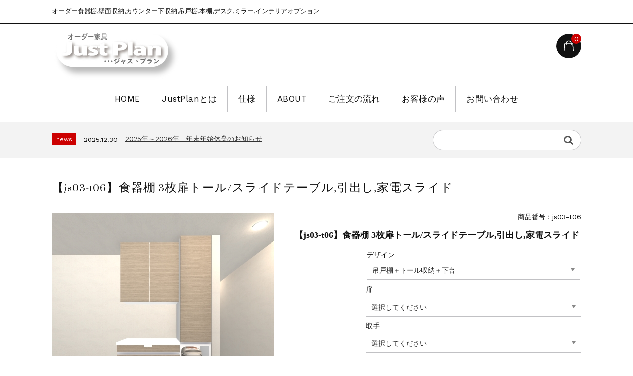

--- FILE ---
content_type: text/html; charset=UTF-8
request_url: https://zeal-interior.com/index.php/item/itemgenre/kitchen-cabinet/s-w901-1350/js03-t06
body_size: 24220
content:
<!DOCTYPE html>
<html dir="ltr" lang="ja" prefix="og: https://ogp.me/ns#">

	<head>
		<meta charset="UTF-8" />
		<meta name="viewport" content="width=device-width, user-scalable=no">
		<meta name="format-detection" content="telephone=no"/>
		<title>【js03-t06】食器棚 3枚扉トール/スライドテーブル,引出し,家電スライド | 【JustPlan】オーダー家具 | インテリアオプション</title>

		<!-- All in One SEO 4.9.3 - aioseo.com -->
	<meta name="description" content="価 格 税込／施工費・送料全て含む。 ※［見積］項目がある場合は、改めてお見積もりをご連絡いたします。 デザイ" />
	<meta name="robots" content="max-snippet:-1, max-image-preview:large, max-video-preview:-1" />
	<meta name="author" content="zealworks"/>
	<meta name="p:domain_verify" content="4be5d48205f2a56be5379d87b8957ef2" />
	<meta name="keywords" content="吊戸棚,３枚扉,食器棚,カップボード,引き出し,家電収納,ゴミ箱収納,トール収納,3枚扉【w901~1350】" />
	<link rel="canonical" href="https://zeal-interior.com/index.php/item/itemgenre/kitchen-cabinet/s-w901-1350/js03-t06" />
	<meta name="generator" content="All in One SEO (AIOSEO) 4.9.3" />

		<!-- Google tag (gtag.js) -->
<script async src="https://www.googletagmanager.com/gtag/js?id=G-PYVVWX4R4M"></script>
<script>
  window.dataLayer = window.dataLayer || [];
  function gtag(){dataLayer.push(arguments);}
  gtag('js', new Date());

  gtag('config', 'G-PYVVWX4R4M');
</script>
		<meta property="og:locale" content="ja_JP" />
		<meta property="og:site_name" content="オーダー家具 | インテリアオプション [JustPlan] zealworks" />
		<meta property="og:type" content="article" />
		<meta property="og:title" content="【js03-t06】食器棚 3枚扉トール/スライドテーブル,引出し,家電スライド | 【JustPlan】オーダー家具 | インテリアオプション" />
		<meta property="og:description" content="価 格 税込／施工費・送料全て含む。 ※［見積］項目がある場合は、改めてお見積もりをご連絡いたします。 デザイ" />
		<meta property="og:url" content="https://zeal-interior.com/index.php/item/itemgenre/kitchen-cabinet/s-w901-1350/js03-t06" />
		<meta property="fb:app_id" content="237189422978303" />
		<meta property="fb:admins" content="223849740991117" />
		<meta property="og:image" content="https://zealworks.jp/zeal/wp-content/uploads/2015/02/showroom.jpg" />
		<meta property="og:image:secure_url" content="https://zealworks.jp/zeal/wp-content/uploads/2015/02/showroom.jpg" />
		<meta property="article:tag" content="3枚扉【w901~1350】" />
		<meta property="article:tag" content="吊戸棚" />
		<meta property="article:tag" content="３枚扉" />
		<meta property="article:tag" content="食器棚" />
		<meta property="article:tag" content="カップボード" />
		<meta property="article:tag" content="引き出し" />
		<meta property="article:tag" content="家電収納" />
		<meta property="article:tag" content="ゴミ箱収納" />
		<meta property="article:tag" content="トール収納" />
		<meta property="article:published_time" content="2015-01-07T08:47:52+00:00" />
		<meta property="article:modified_time" content="2024-03-19T10:11:19+00:00" />
		<meta property="article:publisher" content="https://www.facebook.com/zealworks" />
		<meta name="twitter:card" content="summary_large_image" />
		<meta name="twitter:site" content="@zealworks" />
		<meta name="twitter:title" content="【js03-t06】食器棚 3枚扉トール/スライドテーブル,引出し,家電スライド | 【JustPlan】オーダー家具 | インテリアオプション" />
		<meta name="twitter:description" content="価 格 税込／施工費・送料全て含む。 ※［見積］項目がある場合は、改めてお見積もりをご連絡いたします。 デザイ" />
		<meta name="twitter:image" content="https://zealworks.jp/zeal/wp-content/uploads/2015/02/showroom.jpg" />
		<script type="application/ld+json" class="aioseo-schema">
			{"@context":"https:\/\/schema.org","@graph":[{"@type":"Article","@id":"https:\/\/zeal-interior.com\/index.php\/item\/itemgenre\/kitchen-cabinet\/s-w901-1350\/js03-t06#article","name":"\u3010js03-t06\u3011\u98df\u5668\u68da 3\u679a\u6249\u30c8\u30fc\u30eb\/\u30b9\u30e9\u30a4\u30c9\u30c6\u30fc\u30d6\u30eb,\u5f15\u51fa\u3057,\u5bb6\u96fb\u30b9\u30e9\u30a4\u30c9 | \u3010JustPlan\u3011\u30aa\u30fc\u30c0\u30fc\u5bb6\u5177 | \u30a4\u30f3\u30c6\u30ea\u30a2\u30aa\u30d7\u30b7\u30e7\u30f3","headline":"\u3010js03-t06\u3011\u98df\u5668\u68da 3\u679a\u6249\u30c8\u30fc\u30eb\/\u30b9\u30e9\u30a4\u30c9\u30c6\u30fc\u30d6\u30eb,\u5f15\u51fa\u3057,\u5bb6\u96fb\u30b9\u30e9\u30a4\u30c9","author":{"@id":"https:\/\/zeal-interior.com\/index.php\/author\/zealworks#author"},"publisher":{"@id":"https:\/\/zeal-interior.com\/#organization"},"image":{"@type":"ImageObject","url":"https:\/\/zeal-interior.com\/img\/vp4.webp","@id":"https:\/\/zeal-interior.com\/index.php\/item\/itemgenre\/kitchen-cabinet\/s-w901-1350\/js03-t06\/#articleImage"},"datePublished":"2015-01-07T17:47:52+09:00","dateModified":"2024-03-19T19:11:19+09:00","inLanguage":"ja","mainEntityOfPage":{"@id":"https:\/\/zeal-interior.com\/index.php\/item\/itemgenre\/kitchen-cabinet\/s-w901-1350\/js03-t06#webpage"},"isPartOf":{"@id":"https:\/\/zeal-interior.com\/index.php\/item\/itemgenre\/kitchen-cabinet\/s-w901-1350\/js03-t06#webpage"},"articleSection":"3\u679a\u6249\u3010w901~1350\u3011, \u540a\u6238\u68da, \uff13\u679a\u6249, \u98df\u5668\u68da, \u30ab\u30c3\u30d7\u30dc\u30fc\u30c9, \u5f15\u304d\u51fa\u3057, \u5bb6\u96fb\u53ce\u7d0d, \u30b4\u30df\u7bb1\u53ce\u7d0d, \u30c8\u30fc\u30eb\u53ce\u7d0d"},{"@type":"BreadcrumbList","@id":"https:\/\/zeal-interior.com\/index.php\/item\/itemgenre\/kitchen-cabinet\/s-w901-1350\/js03-t06#breadcrumblist","itemListElement":[{"@type":"ListItem","@id":"https:\/\/zeal-interior.com#listItem","position":1,"name":"\u30db\u30fc\u30e0","item":"https:\/\/zeal-interior.com","nextItem":{"@type":"ListItem","@id":"https:\/\/zeal-interior.com\/index.php\/category\/item#listItem","name":"ALL"}},{"@type":"ListItem","@id":"https:\/\/zeal-interior.com\/index.php\/category\/item#listItem","position":2,"name":"ALL","item":"https:\/\/zeal-interior.com\/index.php\/category\/item","nextItem":{"@type":"ListItem","@id":"https:\/\/zeal-interior.com\/index.php\/category\/item\/itemgenre#listItem","name":"\u30a2\u30a4\u30c6\u30e0"},"previousItem":{"@type":"ListItem","@id":"https:\/\/zeal-interior.com#listItem","name":"\u30db\u30fc\u30e0"}},{"@type":"ListItem","@id":"https:\/\/zeal-interior.com\/index.php\/category\/item\/itemgenre#listItem","position":3,"name":"\u30a2\u30a4\u30c6\u30e0","item":"https:\/\/zeal-interior.com\/index.php\/category\/item\/itemgenre","nextItem":{"@type":"ListItem","@id":"https:\/\/zeal-interior.com\/index.php\/category\/item\/itemgenre\/kitchen-cabinet#listItem","name":"\u98df\u5668\u68da\uff5c\u6a19\u6e96\u30bf\u30a4\u30d7"},"previousItem":{"@type":"ListItem","@id":"https:\/\/zeal-interior.com\/index.php\/category\/item#listItem","name":"ALL"}},{"@type":"ListItem","@id":"https:\/\/zeal-interior.com\/index.php\/category\/item\/itemgenre\/kitchen-cabinet#listItem","position":4,"name":"\u98df\u5668\u68da\uff5c\u6a19\u6e96\u30bf\u30a4\u30d7","item":"https:\/\/zeal-interior.com\/index.php\/category\/item\/itemgenre\/kitchen-cabinet","nextItem":{"@type":"ListItem","@id":"https:\/\/zeal-interior.com\/index.php\/category\/item\/itemgenre\/kitchen-cabinet\/s-w901-1350#listItem","name":"3\u679a\u6249\u3010w901~1350\u3011"},"previousItem":{"@type":"ListItem","@id":"https:\/\/zeal-interior.com\/index.php\/category\/item\/itemgenre#listItem","name":"\u30a2\u30a4\u30c6\u30e0"}},{"@type":"ListItem","@id":"https:\/\/zeal-interior.com\/index.php\/category\/item\/itemgenre\/kitchen-cabinet\/s-w901-1350#listItem","position":5,"name":"3\u679a\u6249\u3010w901~1350\u3011","item":"https:\/\/zeal-interior.com\/index.php\/category\/item\/itemgenre\/kitchen-cabinet\/s-w901-1350","nextItem":{"@type":"ListItem","@id":"https:\/\/zeal-interior.com\/index.php\/item\/itemgenre\/kitchen-cabinet\/s-w901-1350\/js03-t06#listItem","name":"\u3010js03-t06\u3011\u98df\u5668\u68da 3\u679a\u6249\u30c8\u30fc\u30eb\/\u30b9\u30e9\u30a4\u30c9\u30c6\u30fc\u30d6\u30eb,\u5f15\u51fa\u3057,\u5bb6\u96fb\u30b9\u30e9\u30a4\u30c9"},"previousItem":{"@type":"ListItem","@id":"https:\/\/zeal-interior.com\/index.php\/category\/item\/itemgenre\/kitchen-cabinet#listItem","name":"\u98df\u5668\u68da\uff5c\u6a19\u6e96\u30bf\u30a4\u30d7"}},{"@type":"ListItem","@id":"https:\/\/zeal-interior.com\/index.php\/item\/itemgenre\/kitchen-cabinet\/s-w901-1350\/js03-t06#listItem","position":6,"name":"\u3010js03-t06\u3011\u98df\u5668\u68da 3\u679a\u6249\u30c8\u30fc\u30eb\/\u30b9\u30e9\u30a4\u30c9\u30c6\u30fc\u30d6\u30eb,\u5f15\u51fa\u3057,\u5bb6\u96fb\u30b9\u30e9\u30a4\u30c9","previousItem":{"@type":"ListItem","@id":"https:\/\/zeal-interior.com\/index.php\/category\/item\/itemgenre\/kitchen-cabinet\/s-w901-1350#listItem","name":"3\u679a\u6249\u3010w901~1350\u3011"}}]},{"@type":"Organization","@id":"https:\/\/zeal-interior.com\/#organization","name":"zealworks","description":"\u30aa\u30fc\u30c0\u30fc\u98df\u5668\u68da,\u58c1\u9762\u53ce\u7d0d,\u30ab\u30a6\u30f3\u30bf\u30fc\u4e0b\u53ce\u7d0d,\u540a\u6238\u68da,\u672c\u68da,\u30c7\u30b9\u30af,\u30df\u30e9\u30fc,\u30a4\u30f3\u30c6\u30ea\u30a2\u30aa\u30d7\u30b7\u30e7\u30f3","url":"https:\/\/zeal-interior.com\/","telephone":"+818008000070","sameAs":["https:\/\/www.instagram.com\/zealworks\/","https:\/\/www.pinterest.jp\/zealworks\/","https:\/\/www.youtube.com\/c\/ZealworksJpZeal\/videos"]},{"@type":"Person","@id":"https:\/\/zeal-interior.com\/index.php\/author\/zealworks#author","url":"https:\/\/zeal-interior.com\/index.php\/author\/zealworks","name":"zealworks","image":{"@type":"ImageObject","@id":"https:\/\/zeal-interior.com\/index.php\/item\/itemgenre\/kitchen-cabinet\/s-w901-1350\/js03-t06#authorImage","url":"https:\/\/secure.gravatar.com\/avatar\/eacbbd5e5906f8650ab3996c92c646106cac2d1adab38aa7d3d4660fde94b5c2?s=96&d=mm&r=g","width":96,"height":96,"caption":"zealworks"}},{"@type":"WebPage","@id":"https:\/\/zeal-interior.com\/index.php\/item\/itemgenre\/kitchen-cabinet\/s-w901-1350\/js03-t06#webpage","url":"https:\/\/zeal-interior.com\/index.php\/item\/itemgenre\/kitchen-cabinet\/s-w901-1350\/js03-t06","name":"\u3010js03-t06\u3011\u98df\u5668\u68da 3\u679a\u6249\u30c8\u30fc\u30eb\/\u30b9\u30e9\u30a4\u30c9\u30c6\u30fc\u30d6\u30eb,\u5f15\u51fa\u3057,\u5bb6\u96fb\u30b9\u30e9\u30a4\u30c9 | \u3010JustPlan\u3011\u30aa\u30fc\u30c0\u30fc\u5bb6\u5177 | \u30a4\u30f3\u30c6\u30ea\u30a2\u30aa\u30d7\u30b7\u30e7\u30f3","description":"\u4fa1 \u683c \u7a0e\u8fbc\uff0f\u65bd\u5de5\u8cbb\u30fb\u9001\u6599\u5168\u3066\u542b\u3080\u3002 \u203b\uff3b\u898b\u7a4d\uff3d\u9805\u76ee\u304c\u3042\u308b\u5834\u5408\u306f\u3001\u6539\u3081\u3066\u304a\u898b\u7a4d\u3082\u308a\u3092\u3054\u9023\u7d61\u3044\u305f\u3057\u307e\u3059\u3002 \u30c7\u30b6\u30a4","inLanguage":"ja","isPartOf":{"@id":"https:\/\/zeal-interior.com\/#website"},"breadcrumb":{"@id":"https:\/\/zeal-interior.com\/index.php\/item\/itemgenre\/kitchen-cabinet\/s-w901-1350\/js03-t06#breadcrumblist"},"author":{"@id":"https:\/\/zeal-interior.com\/index.php\/author\/zealworks#author"},"creator":{"@id":"https:\/\/zeal-interior.com\/index.php\/author\/zealworks#author"},"datePublished":"2015-01-07T17:47:52+09:00","dateModified":"2024-03-19T19:11:19+09:00"},{"@type":"WebSite","@id":"https:\/\/zeal-interior.com\/#website","url":"https:\/\/zeal-interior.com\/","name":"\u3010JustPlan\u3011\u30aa\u30fc\u30c0\u30fc\u5bb6\u5177 | \u30a4\u30f3\u30c6\u30ea\u30a2\u30aa\u30d7\u30b7\u30e7\u30f3","description":"\u30aa\u30fc\u30c0\u30fc\u98df\u5668\u68da,\u58c1\u9762\u53ce\u7d0d,\u30ab\u30a6\u30f3\u30bf\u30fc\u4e0b\u53ce\u7d0d,\u540a\u6238\u68da,\u672c\u68da,\u30c7\u30b9\u30af,\u30df\u30e9\u30fc,\u30a4\u30f3\u30c6\u30ea\u30a2\u30aa\u30d7\u30b7\u30e7\u30f3","inLanguage":"ja","publisher":{"@id":"https:\/\/zeal-interior.com\/#organization"}}]}
		</script>
		<!-- All in One SEO -->

<link rel='dns-prefetch' href='//fonts.googleapis.com' />
<link rel="alternate" type="application/rss+xml" title="【JustPlan】オーダー家具 | インテリアオプション &raquo; 【js03-t06】食器棚 3枚扉トール/スライドテーブル,引出し,家電スライド のコメントのフィード" href="https://zeal-interior.com/index.php/item/itemgenre/kitchen-cabinet/s-w901-1350/js03-t06/feed" />
<link rel="alternate" title="oEmbed (JSON)" type="application/json+oembed" href="https://zeal-interior.com/index.php/wp-json/oembed/1.0/embed?url=https%3A%2F%2Fzeal-interior.com%2Findex.php%2Fitem%2Fitemgenre%2Fkitchen-cabinet%2Fs-w901-1350%2Fjs03-t06" />
<link rel="alternate" title="oEmbed (XML)" type="text/xml+oembed" href="https://zeal-interior.com/index.php/wp-json/oembed/1.0/embed?url=https%3A%2F%2Fzeal-interior.com%2Findex.php%2Fitem%2Fitemgenre%2Fkitchen-cabinet%2Fs-w901-1350%2Fjs03-t06&#038;format=xml" />
<link rel='stylesheet' id='sbi_styles-css' href='https://zeal-interior.com/wp-content/plugins/instagram-feed/css/sbi-styles.min.css?ver=6.10.0' type='text/css' media='all' />
<link rel='stylesheet' id='parent-style-css' href='https://zeal-interior.com/wp-content/themes/welcart_basic/style.css?ver=6.9' type='text/css' media='all' />
<link rel='stylesheet' id='parent-welcart-style-css' href='https://zeal-interior.com/wp-content/themes/welcart_basic/usces_cart.css?ver=1.0' type='text/css' media='all' />
<link rel='stylesheet' id='google-fonts-sans-css' href='https://fonts.googleapis.com/css?family=Suranna%7CWork+Sans&#038;ver=6.9' type='text/css' media='all' />
<link rel='stylesheet' id='parent-sku_select-css' href='https://zeal-interior.com/wp-content/themes/welcart_basic/wcex_sku_select.css?ver=1.0' type='text/css' media='all' />
<link rel='stylesheet' id='fixed-header-style-css' href='https://zeal-interior.com/wp-content/themes/shop_210924/assets/vendor/fixed-header/fixed-header.css?ver=1.0' type='text/css' media='all' />
<link rel='stylesheet' id='slick-style-css' href='https://zeal-interior.com/wp-content/themes/shop_210924/assets/vendor/slick/slick.css?ver=1.0' type='text/css' media='all' />
<link rel='stylesheet' id='slick-theme-style-css' href='https://zeal-interior.com/wp-content/themes/shop_210924/assets/vendor/slick/slick-theme.css?ver=1.0' type='text/css' media='all' />
<style id='wp-emoji-styles-inline-css' type='text/css'>

	img.wp-smiley, img.emoji {
		display: inline !important;
		border: none !important;
		box-shadow: none !important;
		height: 1em !important;
		width: 1em !important;
		margin: 0 0.07em !important;
		vertical-align: -0.1em !important;
		background: none !important;
		padding: 0 !important;
	}
/*# sourceURL=wp-emoji-styles-inline-css */
</style>
<style id='wp-block-library-inline-css' type='text/css'>
:root{--wp-block-synced-color:#7a00df;--wp-block-synced-color--rgb:122,0,223;--wp-bound-block-color:var(--wp-block-synced-color);--wp-editor-canvas-background:#ddd;--wp-admin-theme-color:#007cba;--wp-admin-theme-color--rgb:0,124,186;--wp-admin-theme-color-darker-10:#006ba1;--wp-admin-theme-color-darker-10--rgb:0,107,160.5;--wp-admin-theme-color-darker-20:#005a87;--wp-admin-theme-color-darker-20--rgb:0,90,135;--wp-admin-border-width-focus:2px}@media (min-resolution:192dpi){:root{--wp-admin-border-width-focus:1.5px}}.wp-element-button{cursor:pointer}:root .has-very-light-gray-background-color{background-color:#eee}:root .has-very-dark-gray-background-color{background-color:#313131}:root .has-very-light-gray-color{color:#eee}:root .has-very-dark-gray-color{color:#313131}:root .has-vivid-green-cyan-to-vivid-cyan-blue-gradient-background{background:linear-gradient(135deg,#00d084,#0693e3)}:root .has-purple-crush-gradient-background{background:linear-gradient(135deg,#34e2e4,#4721fb 50%,#ab1dfe)}:root .has-hazy-dawn-gradient-background{background:linear-gradient(135deg,#faaca8,#dad0ec)}:root .has-subdued-olive-gradient-background{background:linear-gradient(135deg,#fafae1,#67a671)}:root .has-atomic-cream-gradient-background{background:linear-gradient(135deg,#fdd79a,#004a59)}:root .has-nightshade-gradient-background{background:linear-gradient(135deg,#330968,#31cdcf)}:root .has-midnight-gradient-background{background:linear-gradient(135deg,#020381,#2874fc)}:root{--wp--preset--font-size--normal:16px;--wp--preset--font-size--huge:42px}.has-regular-font-size{font-size:1em}.has-larger-font-size{font-size:2.625em}.has-normal-font-size{font-size:var(--wp--preset--font-size--normal)}.has-huge-font-size{font-size:var(--wp--preset--font-size--huge)}.has-text-align-center{text-align:center}.has-text-align-left{text-align:left}.has-text-align-right{text-align:right}.has-fit-text{white-space:nowrap!important}#end-resizable-editor-section{display:none}.aligncenter{clear:both}.items-justified-left{justify-content:flex-start}.items-justified-center{justify-content:center}.items-justified-right{justify-content:flex-end}.items-justified-space-between{justify-content:space-between}.screen-reader-text{border:0;clip-path:inset(50%);height:1px;margin:-1px;overflow:hidden;padding:0;position:absolute;width:1px;word-wrap:normal!important}.screen-reader-text:focus{background-color:#ddd;clip-path:none;color:#444;display:block;font-size:1em;height:auto;left:5px;line-height:normal;padding:15px 23px 14px;text-decoration:none;top:5px;width:auto;z-index:100000}html :where(.has-border-color){border-style:solid}html :where([style*=border-top-color]){border-top-style:solid}html :where([style*=border-right-color]){border-right-style:solid}html :where([style*=border-bottom-color]){border-bottom-style:solid}html :where([style*=border-left-color]){border-left-style:solid}html :where([style*=border-width]){border-style:solid}html :where([style*=border-top-width]){border-top-style:solid}html :where([style*=border-right-width]){border-right-style:solid}html :where([style*=border-bottom-width]){border-bottom-style:solid}html :where([style*=border-left-width]){border-left-style:solid}html :where(img[class*=wp-image-]){height:auto;max-width:100%}:where(figure){margin:0 0 1em}html :where(.is-position-sticky){--wp-admin--admin-bar--position-offset:var(--wp-admin--admin-bar--height,0px)}@media screen and (max-width:600px){html :where(.is-position-sticky){--wp-admin--admin-bar--position-offset:0px}}
/*# sourceURL=/wp-includes/css/dist/block-library/common.min.css */
</style>
<style id='classic-theme-styles-inline-css' type='text/css'>
/*! This file is auto-generated */
.wp-block-button__link{color:#fff;background-color:#32373c;border-radius:9999px;box-shadow:none;text-decoration:none;padding:calc(.667em + 2px) calc(1.333em + 2px);font-size:1.125em}.wp-block-file__button{background:#32373c;color:#fff;text-decoration:none}
/*# sourceURL=/wp-includes/css/classic-themes.min.css */
</style>
<link rel='stylesheet' id='contact-form-7-css' href='https://zeal-interior.com/wp-content/plugins/contact-form-7/includes/css/styles.css?ver=6.1.4' type='text/css' media='all' />
<link rel='stylesheet' id='sku_select_style-css' href='https://zeal-interior.com/wp-content/plugins/wcex_sku_select/wcex_sku_select.css?ver=1.4.7.2501281' type='text/css' media='' />
<link rel='stylesheet' id='sku_select_front_style-css' href='https://zeal-interior.com/wp-content/themes/shop_210924/wcex_sku_select.css?ver=1.4.7.2501281' type='text/css' media='' />
<link rel='stylesheet' id='wc-basic-style-css' href='https://zeal-interior.com/wp-content/themes/shop_210924/style.css?ver=1.7.7' type='text/css' media='all' />
<link rel='stylesheet' id='font-awesome-css' href='https://zeal-interior.com/wp-content/themes/welcart_basic/font-awesome/font-awesome.min.css?ver=1.0' type='text/css' media='all' />
<link rel='stylesheet' id='luminous-basic-css-css' href='https://zeal-interior.com/wp-content/themes/welcart_basic/css/luminous-basic.css?ver=1.0' type='text/css' media='all' />
<link rel='stylesheet' id='usces_default_css-css' href='https://zeal-interior.com/wp-content/plugins/usc-e-shop/css/usces_default.css?ver=2.11.27.2601211' type='text/css' media='all' />
<link rel='stylesheet' id='dashicons-css' href='https://zeal-interior.com/wp-includes/css/dashicons.min.css?ver=6.9' type='text/css' media='all' />
<link rel='stylesheet' id='theme_cart_css-css' href='https://zeal-interior.com/wp-content/themes/shop_210924/usces_cart.css?ver=2.11.27.2601211' type='text/css' media='all' />
<script type="text/javascript" src="https://zeal-interior.com/wp-includes/js/jquery/jquery.min.js?ver=3.7.1" id="jquery-core-js"></script>
<script type="text/javascript" src="https://zeal-interior.com/wp-includes/js/jquery/jquery-migrate.min.js?ver=3.4.1" id="jquery-migrate-js"></script>
<script type="text/javascript" src="https://zeal-interior.com/wp-content/themes/shop_210924/assets/js/wcct-loading.js?ver=1.0" id="wcct-loading-js-js"></script>
<script type="text/javascript" src="https://zeal-interior.com/wp-content/themes/shop_210924/assets/vendor/fixed-header/fixed-header.js?ver=1.0" id="fixed-header-js-js"></script>
<script type="text/javascript" src="https://zeal-interior.com/wp-content/themes/shop_210924/assets/js/wcct-customized.js?ver=1.0" id="wcct-customized-js"></script>
<script type="text/javascript" src="https://zeal-interior.com/wp-content/themes/shop_210924/assets/vendor/slick/slick.min.js?ver=1.0" id="slick-js-js"></script>
<script type="text/javascript" src="https://zeal-interior.com/wp-content/themes/shop_210924/assets/js/wcct-slick.js?ver=1.0" id="wcct-slick-js-js"></script>
<script type="text/javascript" src="https://zeal-interior.com/wp-content/themes/shop_210924/assets/js/widget-slide.js?ver=1.0" id="wcct-widget-slide-js-js"></script>
<script type="text/javascript" src="https://zeal-interior.com/wp-content/themes/welcart_basic/js/front-customized.js?ver=1.0" id="wc-basic-js-js"></script>
<link rel="https://api.w.org/" href="https://zeal-interior.com/index.php/wp-json/" /><link rel="alternate" title="JSON" type="application/json" href="https://zeal-interior.com/index.php/wp-json/wp/v2/posts/3025" /><link rel="EditURI" type="application/rsd+xml" title="RSD" href="https://zeal-interior.com/xmlrpc.php?rsd" />
<meta name="generator" content="WordPress 6.9" />
<link rel='shortlink' href='https://zeal-interior.com/?p=3025' />

<meta property="og:title" content="【js03-t06】食器棚 3枚扉トール/スライドテーブル,引出し,家電スライド">
<meta property="og:type" content="product">
<meta property="og:description" content="【js03-t06】食器棚 3枚扉トール/スライドテーブル,引出し,家電スライド">
<meta property="og:url" content="https://zeal-interior.com/index.php/item/itemgenre/kitchen-cabinet/s-w901-1350/js03-t06">
<meta property="og:image" content="https://zeal-interior.com/wp-content/uploads/2022/05/js03-t06-120x120.jpg">
<meta property="og:site_name" content="【JustPlan】オーダー家具 | インテリアオプション">		<style type="text/css" id="wp-custom-css">
			@media screen and (min-width: 62.5em) {
    #site-navigation {
        display: flex;
        font-size: 18px;
        justify-content: center;
    }
}

.button {
  display: inline-block;
  width: 154px;
  height: 40px;
  text-align: center;
  text-decoration: none;
  outline: none;
	font-size: 18px;
}
.button::before,
.button::after {
  position: absolute;
  z-index: -1;
  display: block;
  content: '';
}

.button,
.button::before,
.button::after {
  -webkit-box-sizing: border-box;
  -moz-box-sizing: border-box;
  box-sizing: border-box;
  -webkit-transition: all .3s;
  transition: all .3s;
}

.button {
  background-color: #71686c;
  color: #fff;
  margin: 6px 4px 6px 4px;
  padding:2px 0px 0px 0px;
}
.button:hover {
  background-color: #cccc99;
  color: #fff;
}

.title01j {
        font-size: 115%;
}

.button01 {
  display: inline-block;
  width: 250px;
  height: 40px;
  text-align: center;
  text-decoration: none;
  outline: none;
  font-size: 18px;
}
.button01::before,
.button01::after {
  position: absolute;
  z-index: -1;
  display: block;
  content: '';
}

.button01,
.button01::before,
.button01::after {
  -webkit-box-sizing: border-box;
  -moz-box-sizing: border-box;
  box-sizing: border-box;
  -webkit-transition: all .3s;
  transition: all .3s;
}
.button01 {
  display: inline-block;
  width: 250px;
  height: 40px;
  text-align: center;
  text-decoration: none;
  outline: none;
  font-size: 18px;
}
.button01::before,
.button01::after {
  position: absolute;
  z-index: -1;
  display: block;
  content: '';
}

.button01,
.button01::before,
.button01::after {
  -webkit-box-sizing: border-box;
  -moz-box-sizing: border-box;
  box-sizing: border-box;
  -webkit-transition: all .3s;
  transition: all .3s;
}
.button01 {
  background-color: #71686c;
  color: #fff;
  margin: 6px 4px 6px 4px;
  padding:2px 0px 0px 0px;
}
.button01:hover {
  background-color: #cccc99;
  color: #fff;
}

.title08j {
	border-bottom:2px solid #999999;
	border-left:6px solid #999999;
	margin:40px 10px 10px 0px;
	padding:2px 0px 2px 10px;
  text-align:left;
	font-weight:normal;
	line-height: 1.1;
  color:#666666;
}

.button02,
.button02::before,
.button02::after {
  -webkit-box-sizing: border-box;
  -moz-box-sizing: border-box;
  box-sizing: border-box;
  -webkit-transition: all .3s;
  transition: all .3s;
}
.button02 {
  display: inline-block;
  width: 320px;
  height: 40px;
  text-align: center;
  text-decoration: none;
  outline: none;
  font-size: 18px;
}
.button02::before,
.button02::after {
  position: absolute;
  z-index: -1;
  display: block;
  content: '';
}

.button02,
.button02::before,
.button02::after {
  -webkit-box-sizing: border-box;
  -moz-box-sizing: border-box;
  box-sizing: border-box;
  -webkit-transition: all .3s;
  transition: all .3s;
}
.button02 {
  background-color: #71686c;
  color: #fff;
  margin: 6px 4px 6px 4px;
  padding:2px 0px 0px 0px;
}
.button02:hover {
  background-color: #cccc99;
  color: #fff;
}


.tbl-r01 th {
  background: #a9a9a9;
  border: solid 1px #ccc;
  color: #fff;
  padding: 10px;
}
.tbl-r01 td {
　border: solid 1px #ccc;
  padding: 10px;
}


.tbl-r02 th{
 font-size:18px;
 color:#444;
 text-align: center;
 width:30%;
 padding: 25px;	
}

.tbl-r02 td {
 font-size:15px;
　border: solid 1px #ccc;
  padding: 20px;
}

@media screen and (max-width: 640px) {
  .last td:last-child {
    border-bottom: solid 1px #ccc;
    width: 100%;
  }
  .tbl-r01 {
    width: 80%;
  }
  .tbl-r01 th,
  .tbl-r01 td {
　　border-bottom: none;
    display: block;
    width: 100%;
  }
  .tbl-r02 {
    width: 80%;
  }
  .tbl-r02 th,
  .tbl-r02 td {
　　border-bottom: none;
    display: block;
    width: 100%;
  }
}

.logo {
	float: left;
	font-size: 0px;
	line-height: 0px;
	margin: 0px 0px 0px 0px;
	padding: 0px 0px 0px 0px;
}

.title01 {
	background:#F5DEB3;
    border-bottom:0px solid #999999;
	border-left:0px solid #999999;
	margin:40px 0px 10px 0px;
	padding:8px 0px 8px 25px;
        text-align:left;
	font-weight:bold;
	line-height: 1.1;
}

.title02 {
	margin:5px 0px 10px 5px;
	padding:0px 0px 10px 8px;
        text-align:left;
	font-weight:normal;
	line-height: 1.5;
        color:#666666;
	font-size: 100%;
}


.title03 {
	border-bottom:1px solid #999999;
	border-left:6px solid #999999;
	margin:10px 0px 0px 0px;
	padding:0px 0px 2px 7px;
        text-align:left;
	font-weight:bold;
	line-height: 1;
        color:#666666;
	font-size: 100%;
}


.title002 {
	margin:5px 0px 10px 5px;
	padding:0px 0px 10px 8px;
        text-align:left;
	font-weight:normal;
	line-height: 1.5;
        color:#666666;
	font-size: 100%;
}

.title003 {
	border-bottom:1px solid #999999;
	border-left:6px solid #999999;
	margin:10px 0px 0px 0px;
	padding:0px 0px 2px 7px;
        text-align:left;
	font-weight:bold;
	line-height: 1;
        color:#666666;
	font-size: 100%;
}

.title004 {
	background:#cccc99;
	border-bottom:1px solid #330000;
	border-top:1px solid #330000;
	border-right:5px solid #330000;	
	border-left:5px solid #330000;
	margin:20px 0px 0px 0px;
	padding:10px 0px 10px 0px;
	font-size: 110%;
        text-align:center;
}

.title005 {
	background:#f5f5f5;
	border-bottom:1px solid #330000;
	border-top:1px solid #330000;
	border-right:5px solid #330000;	
	border-left:5px solid #330000;
	margin:20px 0px 0px 0px;
	padding:10px 0px 10px 0px;
	font-size: 110%;
        text-align:center;
}

.title07 {
	border-bottom:2px solid #999999;
	border-left:6px solid #999999;
	margin:30px 10px 20px 0px;
	padding:2px 0px 2px 10px;
                text-align:left;
	font-weight:normal;
	line-height: 1.1;
                color:#666666;
}

.title08 {
	border-bottom:2px solid #999999;
	border-left:6px solid #999999;
	margin:40px 10px 10px 0px;
	padding:2px 0px 2px 10px;
                text-align:left;
	font-weight:normal;
	line-height: 1.1;
                color:#666666;
}

.title10 {
	border-bottom:1px solid #999999;
	border-left:6px solid #999999;
	margin:10px 10px 5px 0px;
	padding:2px 0px 2px 10px;
        text-align:left;
	font-weight:normal;
	line-height: 1.1;
        color:#666666;

}

.title11 {
	border-bottom:2px solid #999999;
	border-left:15px solid #999999;
	margin:30px 10px 0px 0px;
	padding:2px 0px 2px 10px;
        text-align:left;
	font-weight:normal;
	line-height: 1.1;
        color:#666666;
}

.title13 {
	margin:30px 0px 30px 0px;
	padding:0px 0px 0px 0px;
	font-weight:normal;
	line-height: 1.8;
        color:#666666;
	font-size: 110%;
}

.title14 {
	background:#F5DEB3;
	border-bottom:1px solid #330000;
	border-top:1px solid #330000;
	border-right:8px solid #330000;	
	border-left:8px solid #330000;
	margin:25px 0px 0px 0px;
	padding:15px 0px 15px 0px;
	font-size: 110%;
        text-align:center;
}

.title17 {
	background:#FFFFF0;
	border-bottom:1px solid #5C4033;
	border-top:1px solid #5C4033;
	border-left:5px solid #5C4033;
	border-right:5px solid #5C4033;
	margin:50px 0px 30px 0px;
	padding:15px 0px 15px 0px;
	font-size: 120%;
        color:#ffffff;
        text-align:center;
	font-weight:normal;
}
.title014 {
	background:#F5DEB3;

	margin:15px 0px 0px 0px;
	padding:15px 0px 15px 0px;
	font-size: 110%;
        text-align:center;
}

.title103 {
	border-bottom:1px solid #999999;
	border-left:14px solid #999999;
	margin:10px 0px 10px 0px;
	padding:5px 0px 5px 8px;
        text-align:left;
	font-size: 120%;
}

.title112 {
	background:#f8f4e6;
	border-bottom:1px solid #a9a9a9;
	border-top:1px solid #a9a9a9;
	border-right:1px solid #a9a9a9;	
	border-left:1px solid #a9a9a9;
	margin:0px 0px 0px 0px;
	padding:10px 5px 10px 5px;
        text-align:center;
        font-size: 110%;
}

h4 {
	background:#f5f5f5;
	border-top:1px solid #808080;
        margin:50px 0px 0px 0px;
	padding:5px 0px 5px 0px;
	font-size: 140%;
        text-align:center;
}

h5 {
	background:#f5f5f5;
	border-bottom:1px solid #808080;
        margin:15px 0px 0px 0px;
	padding:5px 0px 5px 0px;
	font-size: 120%;
        text-align:center;
}

.text1{
  text-shadow:1px 0 6px black;
  font-size: 1.6em;
}

.box-jpn {
    margin: 2em 0;
    background: #ffffff;
    box-shadow: 0 2px 4px rgba(0, 0, 0, 0.22);
}
.box-jpn .box-title {
    font-size: 1.4em;
    background: #330000;
    padding:3px 4px 10px 20px;
    text-align: left;
    color: #FFF;
    font-weight: bold;
    letter-spacing: 0.05em;
}
.box-jpn p {
    padding: 15px 20px;
    margin: 0;
}
/* 外側の枠線と背景を消す */
.wpcf7 {
    background: none;
    border: none;
    margin: 0;
}
/* フォーム外側の余白を消す */
.wpcf7 form {
    margin: 0;
}

/*Contact Form 7カスタマイズ*/
/*スマホContact Form 7カスタマイズ*/
@media(max-width:500px){
.inquiry th,.inquiry td {
 display:block!important;
 width:100%!important;
 border-top:none!important;
 -webkit-box-sizing:border-box!important;
 -moz-box-sizing:border-box!important;
 box-sizing:border-box!important;
}
.inquiry tr:first-child th{
 border-top:1px solid #d7d7d7!important;
}
/* 必須・任意のサイズ調整 */	
.inquiry .haveto,.inquiry .any {	
font-size:10px;
}}
/*見出し欄*/
.inquiry th{
 text-align:left;
 font-size:14px;
 color:#444;
 padding-right:5px;
 width:30%;
 background:#ffffff;
 border:solid 1px #d7d7d7;
}
/*通常欄*/
.inquiry td{
 font-size:13px;
 border:solid 1px #d7d7d7;	
}
/*横の行とテーブル全体*/
.entry-content .inquiry tr,.entry-content table{
 border:solid 1px #d7d7d7;	
}
/*必須の調整*/
.haveto{
 font-size:7px;
 padding:5px;
 background:#ff9393;
 color:#fff;
 border-radius:2px;
 margin-right:5px;
 position:relative;
 bottom:1px;
}
/*任意の調整*/
.any{
 font-size:7px;
 padding:5px;
 background:#93c9ff;
 color:#fff;
 border-radius:2px;
 margin-right:5px;
 position:relative;
 bottom:1px;
}
/*ラジオボタンを縦並び指定*/
.verticallist .wpcf7-list-item{
 display:block;
}
/*送信ボタンのデザイン変更*/
#formbtn{
 display: block;
 padding:1em 0;
 margin-top:30px;
 width:100%;
 background:#ffaa56;
 color:#fff;
 font-size:18px;
 font-weight:bold;	 
 border-radius:2px;
 border: none;
}
/*送信ボタンマウスホバー時*/
#formbtn:hover{
 background:#fff;
 color:#ffaa56;
}

@media screen and (max-width: 640px) {
  .last td:last-child {
    border: none;
    width: 100%;
}

  .tbl00 {
    width: 100%;
  }
  .tbl00 th,
  .tbl00 td {
    display: block;

  }
	
	.button0 {
  display: inline-block;
  width: 156px;
  height: 48px;
  text-align: center;
  text-decoration: none;
  outline: none;
}
.button0::before,
.button0::after {
  position: absolute;
  z-index: -1;
  display: block;
  content: '';
}

.button0,
.button0::before,
.button0::after {
  -webkit-box-sizing: border-box;
  -moz-box-sizing: border-box;
  box-sizing: border-box;
  -webkit-transition: all .3s;
  transition: all .3s;
}

.button0 {
  background-color: #cccc99;
  color: #fff;
  margin: 6px 4px 6px 4px;
padding:7px 0px 10px 0px;
	font-size: 110%;
}

.button0:hover {
  background-color: #71686c;
  color: #fff;
}
	
.button03,
.button03::before,
.button03::after {
  -webkit-box-sizing: border-box;
  -moz-box-sizing: border-box;
  box-sizing: border-box;
  -webkit-transition: all .3s;
  transition: all .3s;
}
.button03 {
  display: inline-block;
  width: 320px;
  height: 40px;
  text-align: center;
  text-decoration: none;
  outline: none;
  font-size: 18px;
}
.button03::before,
.button03::after {
  position: absolute;
  z-index: -1;
  display: block;
  content: '';
}

.button03,
.button03::before,
.button03::after {
  -webkit-box-sizing: border-box;
  -moz-box-sizing: border-box;
  box-sizing: border-box;
  -webkit-transition: all .3s;
  transition: all .3s;
}
.button03 {
  background-color: #cccc99;
  color: #fff;
  margin: 6px 4px 6px 4px;
  padding:2px 0px 0px 0px;
}
.button03:hover {
  background-color: #71686c;
  color: #fff;
}

		</style>
			</head>

		<body class="wp-singular post-template-default single single-post postid-3025 single-format-standard wp-theme-welcart_basic wp-child-theme-shop_210924 lang-ja metaslider-plugin">
	
				
								<div id="loader-bg">
				<div id="loader">
					<i class="fa fa-spinner fa-pulse animated"></i>
					<p>Now Loading...</p>
				</div>
			</div>
					
		<div class="site">

			<header id="masthead" class="site-header" role="banner">
				<div class="inner">
									<div class="top">
						<p class="site-description">オーダー食器棚,壁面収納,カウンター下収納,吊戸棚,本棚,デスク,ミラー,インテリアオプション</p>
					</div><!-- .top -->
				
					<div class="bottom cf">

						<div class="column1070">

															<div class="site-title">
								<a href="https://zeal-interior.com/" title="【JustPlan】オーダー家具 | インテリアオプション" rel="home">
																			<img src="https://zeal-interior.com/wp-content/uploads/2021/03/justplan-logo.jpg" alt="【JustPlan】オーダー家具 | インテリアオプション">
										
								</a>
							</div>

							
							<div class="cf h-column">

																<div class="incart list">
									<div class="iconbtn">
										<a href="https://zeal-interior.com/index.php/usces-cart"><img src="https://zeal-interior.com/wp-content/themes/shop_210924/assets/images/bag.svg" alt="bag"><span class="total-quant" />0</span></a>
									</div>
								</div><!-- .incart -->
								
								
								<div class="menus list">

									<div class="iconbtn"><img src="https://zeal-interior.com/wp-content/themes/shop_210924/assets/images/menu.svg" alt="menu" /></div>

									<div id="mobile-menu" class="mobile-menu">

										<div class="close"><img src="https://zeal-interior.com/wp-content/themes/shop_210924/assets/images/close.svg" alt="close" /></div>

										<nav id="site-navigation" class="main-navigation cf" role="navigation">
										<div class="menu-top01-container"><ul id="menu-top01" class="menu"><li id="menu-item-12841" class="menu-item menu-item-type-custom menu-item-object-custom menu-item-home menu-item-12841"><a href="https://zeal-interior.com/">HOME</a></li>
<li id="menu-item-12829" class="menu-item menu-item-type-post_type menu-item-object-page menu-item-has-children menu-item-12829"><a href="https://zeal-interior.com/index.php/justplan">JustPlanとは</a>
<ul class="sub-menu">
	<li id="menu-item-12830" class="menu-item menu-item-type-post_type menu-item-object-page menu-item-12830"><a href="https://zeal-interior.com/index.php/justplan/kitchencabinet">食器棚</a></li>
	<li id="menu-item-13067" class="menu-item menu-item-type-taxonomy menu-item-object-category menu-item-13067"><a href="https://zeal-interior.com/index.php/category/item/itemgenre/hekimen">壁面収納・テレビボード</a></li>
	<li id="menu-item-13058" class="menu-item menu-item-type-taxonomy menu-item-object-category menu-item-13058"><a href="https://zeal-interior.com/index.php/category/item/itemgenre/counter">カウンター下収納</a></li>
	<li id="menu-item-13056" class="menu-item menu-item-type-taxonomy menu-item-object-category menu-item-13056"><a href="https://zeal-interior.com/index.php/category/item/itemgenre/turitotada">吊戸棚</a></li>
	<li id="menu-item-13026" class="menu-item menu-item-type-taxonomy menu-item-object-category menu-item-13026"><a href="https://zeal-interior.com/index.php/category/item/itemgenre/desk">デスク</a></li>
	<li id="menu-item-15287" class="menu-item menu-item-type-taxonomy menu-item-object-category menu-item-15287"><a href="https://zeal-interior.com/index.php/category/item/itemgenre/counter-table">カウンターテーブル</a></li>
	<li id="menu-item-13027" class="menu-item menu-item-type-taxonomy menu-item-object-category menu-item-13027"><a href="https://zeal-interior.com/index.php/category/item/itemgenre/bookshelf">本棚</a></li>
	<li id="menu-item-13023" class="menu-item menu-item-type-taxonomy menu-item-object-category menu-item-13023"><a href="https://zeal-interior.com/index.php/category/item/itemgenre/mirror">ミラー</a></li>
	<li id="menu-item-13083" class="menu-item menu-item-type-taxonomy menu-item-object-category menu-item-13083"><a href="https://zeal-interior.com/index.php/category/item/itemgenre/interior-option">インテリアオプション</a></li>
	<li id="menu-item-13060" class="menu-item menu-item-type-taxonomy menu-item-object-category menu-item-13060"><a href="https://zeal-interior.com/index.php/category/item/itemgenre/value-pack">バリューパック</a></li>
</ul>
</li>
<li id="menu-item-13135" class="menu-item menu-item-type-taxonomy menu-item-object-category menu-item-has-children menu-item-13135"><a href="https://zeal-interior.com/index.php/category/shiyou">仕様</a>
<ul class="sub-menu">
	<li id="menu-item-13155" class="menu-item menu-item-type-post_type menu-item-object-post menu-item-13155"><a href="https://zeal-interior.com/index.php/shiyou/jp-s">食器棚｜仕様</a></li>
	<li id="menu-item-19937" class="menu-item menu-item-type-post_type menu-item-object-post menu-item-19937"><a href="https://zeal-interior.com/index.php/shiyou/jp-s1">食器棚（限定タイプ）｜仕様</a></li>
	<li id="menu-item-13157" class="menu-item menu-item-type-post_type menu-item-object-post menu-item-13157"><a href="https://zeal-interior.com/index.php/shiyou/jp-h">壁面収納・テレビボード｜仕様</a></li>
	<li id="menu-item-13160" class="menu-item menu-item-type-post_type menu-item-object-post menu-item-13160"><a href="https://zeal-interior.com/index.php/shiyou/jp-t">吊戸棚｜仕様</a></li>
	<li id="menu-item-13161" class="menu-item menu-item-type-post_type menu-item-object-post menu-item-13161"><a href="https://zeal-interior.com/index.php/shiyou/jp-k">カウンター下収納｜仕様</a></li>
	<li id="menu-item-13158" class="menu-item menu-item-type-post_type menu-item-object-post menu-item-13158"><a href="https://zeal-interior.com/index.php/shiyou/jp-d">デスク｜仕様</a></li>
	<li id="menu-item-15275" class="menu-item menu-item-type-post_type menu-item-object-post menu-item-15275"><a href="https://zeal-interior.com/index.php/shiyou/jp-ct">カウンターテーブル｜仕様</a></li>
	<li id="menu-item-13156" class="menu-item menu-item-type-post_type menu-item-object-post menu-item-13156"><a href="https://zeal-interior.com/index.php/shiyou/jp-b">本棚｜仕様</a></li>
	<li id="menu-item-13159" class="menu-item menu-item-type-post_type menu-item-object-post menu-item-13159"><a href="https://zeal-interior.com/index.php/shiyou/jp-m">ミラー｜仕様</a></li>
</ul>
</li>
<li id="menu-item-14665" class="menu-item menu-item-type-post_type menu-item-object-page menu-item-has-children menu-item-14665"><a href="https://zeal-interior.com/index.php/concept">ABOUT</a>
<ul class="sub-menu">
	<li id="menu-item-14666" class="menu-item menu-item-type-post_type menu-item-object-page menu-item-14666"><a href="https://zeal-interior.com/index.php/concept">zealworksの想い</a></li>
	<li id="menu-item-12844" class="menu-item menu-item-type-post_type menu-item-object-page menu-item-12844"><a href="https://zeal-interior.com/index.php/showroom">ショールーム</a></li>
	<li id="menu-item-14671" class="menu-item menu-item-type-post_type menu-item-object-page menu-item-14671"><a href="https://zeal-interior.com/index.php/company">会社概要</a></li>
</ul>
</li>
<li id="menu-item-12849" class="menu-item menu-item-type-post_type menu-item-object-page menu-item-has-children menu-item-12849"><a href="https://zeal-interior.com/index.php/order">ご注文の流れ</a>
<ul class="sub-menu">
	<li id="menu-item-12850" class="menu-item menu-item-type-post_type menu-item-object-page menu-item-12850"><a href="https://zeal-interior.com/index.php/order/payment">お支払方法</a></li>
	<li id="menu-item-12852" class="menu-item menu-item-type-post_type menu-item-object-page menu-item-12852"><a href="https://zeal-interior.com/index.php/order/after">保証期間・アフターメンテナンス</a></li>
	<li id="menu-item-12854" class="menu-item menu-item-type-post_type menu-item-object-page menu-item-12854"><a href="https://zeal-interior.com/index.php/order/hikitori">不用食器棚無料引き取りサービス</a></li>
	<li id="menu-item-12851" class="menu-item menu-item-type-post_type menu-item-object-page menu-item-12851"><a href="https://zeal-interior.com/index.php/order/houjin-madoguchi">法人のお客様へ</a></li>
</ul>
</li>
<li id="menu-item-14662" class="menu-item menu-item-type-post_type menu-item-object-page menu-item-14662"><a href="https://zeal-interior.com/index.php/smile-mail">お客様の声</a></li>
<li id="menu-item-12842" class="menu-item menu-item-type-post_type menu-item-object-page menu-item-has-children menu-item-12842"><a href="https://zeal-interior.com/index.php/contact">お問い合わせ</a>
<ul class="sub-menu">
	<li id="menu-item-14672" class="menu-item menu-item-type-post_type menu-item-object-page menu-item-14672"><a href="https://zeal-interior.com/index.php/qa">よくある質問（FAQ）</a></li>
</ul>
</li>
</ul></div>										</nav><!-- #site-navigation -->

										
									</div><!-- .mobile-menu -->

																		<div class="gray-bg"></div>
									
								</div><!-- .menu -->

							</div><!-- .h-column -->
													
						</div><!-- .column1070 -->
						
					</div><!-- .bottom -->
		
				</div><!-- .inner -->
			</header>

			
			
				
				<div class="common-parts">
					<div class="column1070 cf">

						<div id="searchform" class="searchform">
						<form role="search" method="get" action="https://zeal-interior.com/" >
		<div class="s-box">
			<input type="text" value="" name="s" id="head-s-text" class="search-text" />
			<input type="submit" id="head-s-submit" class="searchsubmit" value="&#xf002;" />
		</div>
	</form>						</div><!-- #searchform -->

													<div class="info-area">
								<div class="slider">
																	<div id="post-20469" class="cf">
										<div class="info-cat">news</div>
										<div class="info-date">2025.12.30</div>
										<div class="info-title">
											<a href="https://zeal-interior.com/index.php/news/2025-2026">
																									2025年～2026年　年末年始休業のお知らせ																							</a>
										</div>
									</div>
																	<div id="post-20434" class="cf">
										<div class="info-cat">topics</div>
										<div class="info-date">2025.7.8</div>
										<div class="info-title">
											<a href="https://zeal-interior.com/index.php/news/topics/line">
																									公式LINE　開始しました！																							</a>
										</div>
									</div>
																</div><!-- .slider -->
							</div><!-- .info-area -->

											</div>
				</div>

				
			
						<div id="main" class="">

				<div class="site-content-wrap cf">


<div id="primary" class="site-content">
	<div id="content" role="main">

	
		<article class="post-3025 post type-post status-publish format-standard category-s-w901-1350 tag-wall-cabinet2 tag-3tobira tag-kitchen-cabinet2 tag-cupboard tag-hikidashi tag-kaden-syuunou tag-trash-syuunou tag-toll-syuunou" id="post-3025">

			<div class="item-header">
				<h1 class="item_page_title">【js03-t06】食器棚 3枚扉トール/スライドテーブル,引出し,家電スライド</h1>
			</div><!-- .item-header -->
			
									
			<div class="itempage-wrap">

				<div id="itempage" class="cf">
					
					<div id="img-box">

						
						<div id="itemimg-main" class="slider slider-for itemimg">
							<div><a href="https://zeal-interior.com/wp-content/uploads/2022/05/js03-t06.jpg" ><img width="450" height="450" src="https://zeal-interior.com/wp-content/uploads/2022/05/js03-t06.jpg" class="attachment-600x600 size-600x600" alt="js03-t06" decoding="async" fetchpriority="high" srcset="https://zeal-interior.com/wp-content/uploads/2022/05/js03-t06.jpg 450w, https://zeal-interior.com/wp-content/uploads/2022/05/js03-t06-350x350.jpg 350w, https://zeal-interior.com/wp-content/uploads/2022/05/js03-t06-120x120.jpg 120w" sizes="(max-width: 450px) 100vw, 450px" /></a></div>
														<div><a href="https://zeal-interior.com/wp-content/uploads/2022/05/js03-t06-00.jpg" ><img width="450" height="450" src="https://zeal-interior.com/wp-content/uploads/2022/05/js03-t06-00.jpg" class="attachment-600x600 size-600x600" alt="js03-t06" decoding="async" srcset="https://zeal-interior.com/wp-content/uploads/2022/05/js03-t06-00.jpg 450w, https://zeal-interior.com/wp-content/uploads/2022/05/js03-t06-00-350x350.jpg 350w, https://zeal-interior.com/wp-content/uploads/2022/05/js03-t06-00-120x120.jpg 120w" sizes="(max-width: 450px) 100vw, 450px" /></a></div>
														<div><a href="https://zeal-interior.com/wp-content/uploads/2022/05/js03-t06-01.jpg" ><img width="450" height="450" src="https://zeal-interior.com/wp-content/uploads/2022/05/js03-t06-01.jpg" class="attachment-600x600 size-600x600" alt="js03-t06" decoding="async" srcset="https://zeal-interior.com/wp-content/uploads/2022/05/js03-t06-01.jpg 450w, https://zeal-interior.com/wp-content/uploads/2022/05/js03-t06-01-350x350.jpg 350w, https://zeal-interior.com/wp-content/uploads/2022/05/js03-t06-01-120x120.jpg 120w" sizes="(max-width: 450px) 100vw, 450px" /></a></div>
														<div><a href="https://zeal-interior.com/wp-content/uploads/2022/05/js03-t06-02.jpg" ><img width="450" height="450" src="https://zeal-interior.com/wp-content/uploads/2022/05/js03-t06-02.jpg" class="attachment-600x600 size-600x600" alt="js03-t06" decoding="async" loading="lazy" srcset="https://zeal-interior.com/wp-content/uploads/2022/05/js03-t06-02.jpg 450w, https://zeal-interior.com/wp-content/uploads/2022/05/js03-t06-02-350x350.jpg 350w, https://zeal-interior.com/wp-content/uploads/2022/05/js03-t06-02-120x120.jpg 120w" sizes="(max-width: 450px) 100vw, 450px" /></a></div>
													</div><!-- #itemimg-main -->

												<div id="itemimg-sub" class="slider slider-nav itemsubimg">
							<div><img width="90" height="90" src="https://zeal-interior.com/wp-content/uploads/2022/05/js03-t06-120x120.jpg" class="attachment-90x90 size-90x90" alt="js03-t06" decoding="async" loading="lazy" srcset="https://zeal-interior.com/wp-content/uploads/2022/05/js03-t06-120x120.jpg 120w, https://zeal-interior.com/wp-content/uploads/2022/05/js03-t06-350x350.jpg 350w, https://zeal-interior.com/wp-content/uploads/2022/05/js03-t06.jpg 450w" sizes="(max-width: 90px) 100vw, 90px" /></div>
														<div><img width="90" height="90" src="https://zeal-interior.com/wp-content/uploads/2022/05/js03-t06-00-120x120.jpg" class="attachment-90x90 size-90x90" alt="js03-t06" decoding="async" loading="lazy" srcset="https://zeal-interior.com/wp-content/uploads/2022/05/js03-t06-00-120x120.jpg 120w, https://zeal-interior.com/wp-content/uploads/2022/05/js03-t06-00-350x350.jpg 350w, https://zeal-interior.com/wp-content/uploads/2022/05/js03-t06-00.jpg 450w" sizes="(max-width: 90px) 100vw, 90px" /></div>
														<div><img width="90" height="90" src="https://zeal-interior.com/wp-content/uploads/2022/05/js03-t06-01-120x120.jpg" class="attachment-90x90 size-90x90" alt="js03-t06" decoding="async" loading="lazy" srcset="https://zeal-interior.com/wp-content/uploads/2022/05/js03-t06-01-120x120.jpg 120w, https://zeal-interior.com/wp-content/uploads/2022/05/js03-t06-01-350x350.jpg 350w, https://zeal-interior.com/wp-content/uploads/2022/05/js03-t06-01.jpg 450w" sizes="(max-width: 90px) 100vw, 90px" /></div>
														<div><img width="90" height="90" src="https://zeal-interior.com/wp-content/uploads/2022/05/js03-t06-02-120x120.jpg" class="attachment-90x90 size-90x90" alt="js03-t06" decoding="async" loading="lazy" srcset="https://zeal-interior.com/wp-content/uploads/2022/05/js03-t06-02-120x120.jpg 120w, https://zeal-interior.com/wp-content/uploads/2022/05/js03-t06-02-350x350.jpg 350w, https://zeal-interior.com/wp-content/uploads/2022/05/js03-t06-02.jpg 450w" sizes="(max-width: 90px) 100vw, 90px" /></div>
													</div><!-- #itemimg-sub -->
						
					</div><!-- #img-box -->

					<div class="detail-box">

						<div class="upper cf">
																					<div class="itemcode">商品番号：js03-t06</div>
						</div><!-- .upper -->
						
						<h2 class="item-name">【js03-t06】食器棚 3枚扉トール/スライドテーブル,引出し,家電スライド</h2>

					</div><!-- .detail-box -->

					<div class="item-info">

												
												
						<form action="https://zeal-interior.com/index.php/usces-cart" method="post">

							<div id="skuform" class="skuform">

								<div class="inner cf">

									<div class="right">

										<dl class="item-sku">
	<dt>デザイン</dt>
	<dd>
	<select name="sku_selct_0" id="sku_selct_0" class="sku_select" >
		<option value="0" selected="selected">吊戸棚＋トール収納＋下台</option>
		<option value="1">トール収納＋下台</option>
	</select>
	</dd>
</dl>
										
																				<dl class="item-option">
																						<dt>扉</dt>
											<dd>
<label for='itemOption[3025][js03-t06-0][%E6%89%89]' class='iopt_label'></label>

<select name='itemOption[3025][js03-t06-0][%E6%89%89]' id='itemOption[3025][js03-t06-0][%E6%89%89]' class='iopt_select' onKeyDown="if (event.keyCode == 13) {return false;}">
	<option value='#NONE#' selected="selected">選択してください</option>
	<option value='キッチン合わせ'>キッチン合わせ</option>
	<option value='その他'>その他</option>
	<option value='吊戸棚ガラス扉＋キッチン合わせ[見積]'>吊戸棚ガラス扉＋キッチン合わせ[見積]</option>
	<option value='吊戸棚ガラス扉＋その他[見積]'>吊戸棚ガラス扉＋その他[見積]</option>
	<option value='吊戸･トールガラス扉＋キッチン合わせ[見積]'>吊戸･トールガラス扉＋キッチン合わせ[見積]</option>
	<option value='吊戸･トールガラス扉＋その他[見積]'>吊戸･トールガラス扉＋その他[見積]</option>
	<option value='トールガラス扉＋キッチン合わせ[見積]'>トールガラス扉＋キッチン合わせ[見積]</option>
	<option value='トールガラス扉＋その他[見積]'>トールガラス扉＋その他[見積]</option>
	<option value='未定'>未定</option>
</select>
</dd>
																						<dt>取手</dt>
											<dd>
<label for='itemOption[3025][js03-t06-0][%E5%8F%96%E6%89%8B]' class='iopt_label'></label>

<select name='itemOption[3025][js03-t06-0][%E5%8F%96%E6%89%8B]' id='itemOption[3025][js03-t06-0][%E5%8F%96%E6%89%8B]' class='iopt_select' onKeyDown="if (event.keyCode == 13) {return false;}">
	<option value='#NONE#' selected="selected">選択してください</option>
	<option value='キッチン合わせ'>キッチン合わせ</option>
	<option value='ラインレール引手'>ラインレール引手</option>
	<option value='Ｊ型取手'>Ｊ型取手</option>
	<option value='バー取手'>バー取手</option>
	<option value='未定'>未定</option>
</select>
</dd>
																					</dl>
										
																				
										<div class="field cf">

											
											<div class="field_price">
												<span class="wcss_loading"></span>
																							<span class="sell_price ss_price">¥468,600</span><em class="tax">（税込）</em>											</div>
											
										</div><!-- .field -->

										<div id="checkout_box">
																							<div class="contact-item inquiry"><a href="https://zeal-interior.com/index.php/contact?from_item=3025&from_sku=js03-t06-0"><i class="fa fa-envelope"></i>この商品に関するお問い合わせ</a></div>
																						<div class="c-box">
												<span class="quantity">数量<input name="quant[3025][js03-t06-0]" type="text" id="quant[3025][js03-t06-0]" class="skuquantity" value="1" onKeyDown="if (event.keyCode == 13) {return false;}" /></span>
												<span class="cart-button"><input name="zaikonum[3025][js03-t06-0]" type="hidden" id="zaikonum[3025][js03-t06-0]" value="" />
<input name="zaiko[3025][js03-t06-0]" type="hidden" id="zaiko[3025][js03-t06-0]" value="1" />
<input name="gptekiyo[3025][js03-t06-0]" type="hidden" id="gptekiyo[3025][js03-t06-0]" value="0" />
<input name="skuPrice[3025][js03-t06-0]" type="hidden" id="skuPrice[3025][js03-t06-0]" value="468600" />
<input name="inCart[3025][js03-t06-0]" type="submit" id="inCart[3025][js03-t06-0]" class="skubutton" value="カートへ入れる" onclick="return uscesCart.intoCart( '3025','js03-t06-0' )" /><input name="usces_referer" type="hidden" value="/index.php/item/itemgenre/kitchen-cabinet/s-w901-1350/js03-t06" />
</span>
											</div>
										</div>
										<div class="error_message"></div>
										
									</div><!-- .right -->

								</div><!-- .inner -->
							</div><!-- .skuform -->

													</form>
						
						<div class="item-description">
							<p><a href="https://zeal-interior.com/index.php/category/item/itemgenre/value-pack"><img decoding="async" src="https://zeal-interior.com/img/vp4.webp" alt="バリュ－パック" width="600" /></a></p>
<table>
<tr>
<th><span style="color: #b30000;">価　格</span></th>
</tr>
<tr>
<td>
税込／施工費・送料全て含む。<br />
※［見積］項目がある場合は、改めてお見積もりをご連絡いたします。
</td>
</tr>
<tr>
<th>デザイン</th>
</tr>
<tr>
<td>吊戸棚：観音開き扉(可動棚板各3枚)<br />
トール：片開き扉(可動棚板5枚)<br />
下　台：スライドテーブル＋幅広3段引出し／家電スライド＋引出し</td>
</tr>
<tr>
<th>サイズ（幅W × 高さH × 奥行D：単位mm）</th>
</tr>
<tr>
<td>W901～1350 × 吊戸棚：～H900 × ～D345／トール：～H1500 × ～D475／下台：～H900 × ～D485
</td>
</tr>
<tr>
<th>商品特徴</th>
</tr>
<tr>
<td>現地採寸の上、幅(W)・高さ(H)・奥行(D)全てのサイズを１mm単位フルオーダーで製作いたします。デザイン反転可能。一部変更ご希望の場合は、備考欄にご希望をご記入頂けましたら、後日お見積りをご連絡いたします。</td>
</tr>
<tr>
<th>オプション｜ご希望の場合はカートにお入れ下さい。</th>
</tr>
<tr>
<td>
【<a title="家電スライド扉(1枚扉分)" href="https://zeal-interior.com/index.php/item/kaden-slide-tobira">家電スライド扉(1枚扉分)</a>】フラップダウン扉を設置。。<br />
【<a title="背面エコカラット" href="https://zeal-interior.com/index.php/item/itemgenre/interior-option/eco/i-ecos">背面エコカラット貼り</a>】背面壁にエコカラット施工。<br />
【<a title="背面キッチンパネル" href="https://zeal-interior.com/index.php/item/itemgenre/interior-option/panel/ipk001">背面キッチンパネル貼り</a>】【<a title="背面マグネットパネル" href="https://zeal-interior.com/index.php/item/itemgenre/interior-option/panel/ipm004">背面マグネットパネル貼り</a>】背面壁にパネル施工。<br />
【<a title="飾り棚板" href="https://zeal-interior.com/index.php/item/itemgenre/interior-option/tanaita/kazari-tanaita">飾り棚板</a>】背面壁に飾り棚板を設置。
</td>
</tr>
<tr>
<th>インテリアオプション</th>
</tr>
<tr>
<td>オーダー家具ご注文の方は【<a href="https://zeal-interior.com/index.php/category/item/itemgenre/interior-option" title="インテリアオプション">インテリアオプション</a>】ご注文可能。</td>
</tr>
</table>
<div align="center">
<p class="title004"><a href="https://zeal-interior.com/index.php/kyoutuu/jp-s" target="_blank" rel="noopener noreferrer">オーダー食器棚｜共通仕様</a></P></p>
<p class="title005"><a href="https://zeal-interior.com/index.php/contact" target="_blank" rel="noopener noreferrer">【お問い合わせ】</a></P><br />
<a href="https://zeal-interior.com/index.php/category/item/itemgenre/kitchen-cabinet/s-w901-1350" class="button02">標準タイプ｜3枚扉W901～1350</a><br />
<a href="https://zeal-interior.com/index.php/category/item/itemgenre/hi-kitchen-cabinet/sh-w901-1350" class="button02">ハイカウンター｜3枚扉W901～1350</a> <a href="https://zeal-interior.com/index.php/category/item/itemgenre/tall-kitchen-cabinet/st-w901-1350" class="button02">トールタイプ｜3枚扉W901～1350</a>
</div>
						</div>
					
					</div><!-- .item-info -->
						
				</div><!-- #itempage -->
				
						
								
			</div><!-- .itempage-wrap -->
			
		</article>
		
	
	</div><!-- #content -->
</div><!-- #primary -->


				</div><!-- .site-content-wrap -->
			</div><!-- #main -->

							<div id="toTop" class="wrap fixed"><a href="#masthead"><i class="fa fa-angle-up" aria-hidden="true"></i></a></div>
			
			<footer id="colophon" role="contentinfo">
				<div class="inner">

					<div class="top cf">

						<div class="column1070">

														<div class="f-widgetArea">
								<div id="welcart_search-5" class="widget widget_welcart_search"><div class="foot-head"><h2 class="widget_title">キーワード検索</h2></div>
		<ul class="ucart_search_body ucart_widget_body"><li>
		<form method="get" id="searchform" action="https://zeal-interior.com" >
		<input type="text" value="" name="s" id="s" class="searchtext" /><input type="submit" id="searchsubmit" value="検索開始" />
		<div><a href="https://zeal-interior.com/index.php/usces-cart?usces_page=search_item">商品カテゴリー複合検索&gt;</a></div>		</form>
		</li></ul>

		</div><div id="welcart_calendar-3" class="widget widget_welcart_calendar"><div class="foot-head"><h2 class="widget_title">営業日カレンダー</h2></div>
		<ul class="ucart_calendar_body ucart_widget_body"><li>
		<div class="this-month">
<table cellspacing="0" class="usces_calendar">
<caption>今月(2026年2月)</caption>
<thead>
	<tr>
		<th>日</th>
		<th>月</th>
		<th>火</th>
		<th>水</th>
		<th>木</th>
		<th>金</th>
		<th>土</th>
	</tr>
</thead>
<tbody>
	<tr>
			<td  class="businesstoday">1</td>
					<td >2</td>
					<td  class="businessday">3</td>
					<td  class="businessday">4</td>
					<td  class="businessday">5</td>
					<td  class="businessday">6</td>
					<td  class="businessday">7</td>
				</tr>
	<tr>
			<td  class="businessday">8</td>
					<td  class="businessday">9</td>
					<td  class="businessday">10</td>
					<td  class="businessday">11</td>
					<td  class="businessday">12</td>
					<td  class="businessday">13</td>
					<td  class="businessday">14</td>
				</tr>
	<tr>
			<td  class="businessday">15</td>
					<td  class="businessday">16</td>
					<td  class="businessday">17</td>
					<td  class="businessday">18</td>
					<td  class="businessday">19</td>
					<td  class="businessday">20</td>
					<td  class="businessday">21</td>
				</tr>
	<tr>
			<td  class="businessday">22</td>
					<td  class="businessday">23</td>
					<td  class="businessday">24</td>
					<td  class="businessday">25</td>
					<td  class="businessday">26</td>
					<td  class="businessday">27</td>
					<td  class="businessday">28</td>
				</tr>
</tbody>
</table>
</div>
<div class="next-month">
<table cellspacing="0" class="usces_calendar">
<caption>翌月(2026年3月)</caption>
<thead>
	<tr>
		<th>日</th>
		<th>月</th>
		<th>火</th>
		<th>水</th>
		<th>木</th>
		<th>金</th>
		<th>土</th>
	</tr>
</thead>
<tbody>
	<tr>
			<td >1</td>
					<td >2</td>
					<td >3</td>
					<td >4</td>
					<td >5</td>
					<td >6</td>
					<td >7</td>
				</tr>
	<tr>
			<td >8</td>
					<td >9</td>
					<td >10</td>
					<td >11</td>
					<td >12</td>
					<td >13</td>
					<td >14</td>
				</tr>
	<tr>
			<td >15</td>
					<td >16</td>
					<td >17</td>
					<td >18</td>
					<td >19</td>
					<td >20</td>
					<td >21</td>
				</tr>
	<tr>
			<td >22</td>
					<td >23</td>
					<td >24</td>
					<td >25</td>
					<td >26</td>
					<td >27</td>
					<td >28</td>
				</tr>
	<tr>
			<td >29</td>
					<td >30</td>
					<td >31</td>
					<td>&nbsp;</td>
					<td>&nbsp;</td>
					<td>&nbsp;</td>
					<td>&nbsp;</td>
				</tr>
</tbody>
</table>
</div>
(<span class="business_days_exp_box businessday">&nbsp;&nbsp;&nbsp;&nbsp;</span>&nbsp;&nbsp;発送業務休日)
		</li></ul>

		</div>							</div><!-- .f-widgetArea -->
							
														<nav id="site-info" class="f-mainnav">
							<div class="menu-02-container"><ul id="menu-02" class="footer-menu cf"><li id="menu-item-14686" class="menu-item menu-item-type-post_type menu-item-object-page menu-item-has-children menu-item-14686"><a href="https://zeal-interior.com/index.php/justplan">JustPlanについて</a>
<ul class="sub-menu">
	<li id="menu-item-14687" class="menu-item menu-item-type-taxonomy menu-item-object-category current-post-ancestor menu-item-14687"><a href="https://zeal-interior.com/index.php/category/item/itemgenre/kitchen-cabinet">食器棚｜標準タイプ</a></li>
	<li id="menu-item-14688" class="menu-item menu-item-type-taxonomy menu-item-object-category menu-item-14688"><a href="https://zeal-interior.com/index.php/category/item/itemgenre/hi-kitchen-cabinet">食器棚｜ハイカウンター</a></li>
	<li id="menu-item-15581" class="menu-item menu-item-type-taxonomy menu-item-object-category menu-item-15581"><a href="https://zeal-interior.com/index.php/category/item/itemgenre/tall-kitchen-cabinet">食器棚｜トールタイプ</a></li>
	<li id="menu-item-14689" class="menu-item menu-item-type-taxonomy menu-item-object-category menu-item-14689"><a href="https://zeal-interior.com/index.php/category/item/itemgenre/hekimen">壁面収納・テレビボード</a></li>
	<li id="menu-item-14690" class="menu-item menu-item-type-taxonomy menu-item-object-category menu-item-14690"><a href="https://zeal-interior.com/index.php/category/item/itemgenre/counter">カウンター下収納</a></li>
	<li id="menu-item-14691" class="menu-item menu-item-type-taxonomy menu-item-object-category menu-item-14691"><a href="https://zeal-interior.com/index.php/category/item/itemgenre/bookshelf">本棚</a></li>
	<li id="menu-item-14692" class="menu-item menu-item-type-taxonomy menu-item-object-category menu-item-14692"><a href="https://zeal-interior.com/index.php/category/item/itemgenre/desk">デスク</a></li>
	<li id="menu-item-14693" class="menu-item menu-item-type-taxonomy menu-item-object-category menu-item-14693"><a href="https://zeal-interior.com/index.php/category/item/itemgenre/mirror">ミラー</a></li>
	<li id="menu-item-14694" class="menu-item menu-item-type-taxonomy menu-item-object-category menu-item-14694"><a href="https://zeal-interior.com/index.php/category/item/itemgenre/interior-option">インテリアオプション</a></li>
	<li id="menu-item-14695" class="menu-item menu-item-type-taxonomy menu-item-object-category menu-item-14695"><a href="https://zeal-interior.com/index.php/category/item/itemgenre/value-pack">バリューパック</a></li>
</ul>
</li>
<li id="menu-item-14703" class="menu-item menu-item-type-taxonomy menu-item-object-category menu-item-has-children menu-item-14703"><a href="https://zeal-interior.com/index.php/category/shiyou">仕様</a>
<ul class="sub-menu">
	<li id="menu-item-14696" class="menu-item menu-item-type-post_type menu-item-object-post menu-item-14696"><a href="https://zeal-interior.com/index.php/shiyou/jp-s">食器棚｜仕様</a></li>
	<li id="menu-item-14698" class="menu-item menu-item-type-post_type menu-item-object-post menu-item-14698"><a href="https://zeal-interior.com/index.php/shiyou/jp-h">壁面収納・テレビボード｜仕様</a></li>
	<li id="menu-item-14701" class="menu-item menu-item-type-post_type menu-item-object-post menu-item-14701"><a href="https://zeal-interior.com/index.php/shiyou/jp-t">吊戸棚｜仕様</a></li>
	<li id="menu-item-14702" class="menu-item menu-item-type-post_type menu-item-object-post menu-item-14702"><a href="https://zeal-interior.com/index.php/shiyou/jp-k">カウンター下収納｜仕様</a></li>
	<li id="menu-item-14697" class="menu-item menu-item-type-post_type menu-item-object-post menu-item-14697"><a href="https://zeal-interior.com/index.php/shiyou/jp-b">本棚｜仕様</a></li>
	<li id="menu-item-14699" class="menu-item menu-item-type-post_type menu-item-object-post menu-item-14699"><a href="https://zeal-interior.com/index.php/shiyou/jp-d">デスク｜仕様</a></li>
	<li id="menu-item-14700" class="menu-item menu-item-type-post_type menu-item-object-post menu-item-14700"><a href="https://zeal-interior.com/index.php/shiyou/jp-m">ミラー｜仕様</a></li>
</ul>
</li>
<li id="menu-item-14704" class="menu-item menu-item-type-post_type menu-item-object-page menu-item-has-children menu-item-14704"><a href="https://zeal-interior.com/index.php/concept">ABOUT</a>
<ul class="sub-menu">
	<li id="menu-item-14717" class="menu-item menu-item-type-post_type menu-item-object-page menu-item-14717"><a href="https://zeal-interior.com/index.php/concept">zealworksの想い</a></li>
	<li id="menu-item-14706" class="menu-item menu-item-type-post_type menu-item-object-page menu-item-14706"><a href="https://zeal-interior.com/index.php/showroom">ショールーム</a></li>
	<li id="menu-item-14707" class="menu-item menu-item-type-post_type menu-item-object-page menu-item-14707"><a href="https://zeal-interior.com/index.php/company">会社概要</a></li>
	<li id="menu-item-14713" class="menu-item menu-item-type-post_type menu-item-object-page menu-item-14713"><a href="https://zeal-interior.com/index.php/tokutei">特定商取引法表示</a></li>
	<li id="menu-item-14714" class="menu-item menu-item-type-post_type menu-item-object-page menu-item-privacy-policy menu-item-14714"><a rel="privacy-policy" href="https://zeal-interior.com/index.php/privacy">Privacypolicy</a></li>
	<li id="menu-item-14716" class="menu-item menu-item-type-post_type menu-item-object-page menu-item-14716"><a href="https://zeal-interior.com/index.php/sitemap">サイトマップ</a></li>
</ul>
</li>
<li id="menu-item-14708" class="menu-item menu-item-type-post_type menu-item-object-page menu-item-has-children menu-item-14708"><a href="https://zeal-interior.com/index.php/order">ご注文の流れ</a>
<ul class="sub-menu">
	<li id="menu-item-14709" class="menu-item menu-item-type-post_type menu-item-object-page menu-item-14709"><a href="https://zeal-interior.com/index.php/order/payment">お支払方法</a></li>
	<li id="menu-item-14711" class="menu-item menu-item-type-post_type menu-item-object-page menu-item-14711"><a href="https://zeal-interior.com/index.php/order/after">保証期間・アフターメンテナンス</a></li>
	<li id="menu-item-14712" class="menu-item menu-item-type-post_type menu-item-object-page menu-item-14712"><a href="https://zeal-interior.com/index.php/order/hikitori">不用食器棚無料引取サービス</a></li>
	<li id="menu-item-14710" class="menu-item menu-item-type-post_type menu-item-object-page menu-item-14710"><a href="https://zeal-interior.com/index.php/order/houjin-madoguchi">法人のお客様へ</a></li>
	<li id="menu-item-14718" class="menu-item menu-item-type-post_type menu-item-object-page menu-item-14718"><a href="https://zeal-interior.com/index.php/qa">よくある質問（FAQ）</a></li>
</ul>
</li>
<li id="menu-item-14705" class="menu-item menu-item-type-post_type menu-item-object-page menu-item-14705"><a href="https://zeal-interior.com/index.php/smile-mail">お客様の声</a></li>
<li id="menu-item-14715" class="menu-item menu-item-type-post_type menu-item-object-page menu-item-14715"><a href="https://zeal-interior.com/index.php/contact">お問合わせ</a></li>
</ul></div>							</nav><!-- #colophon -->
							
							
						</div><!-- .column1070 -->

					</div><!-- .top -->

					<div class="bottom">

						<div class="column1070">

							<div class="flex-container">
								<div class="f-logo">【JustPlan】オーダー家具 | インテリアオプション</div>

																<div class="sns">
									<ul class="cf">
																				<li><a href="https://www.facebook.com/zealworks" target="_blank" rel="nofollow"><i class="fa fa-facebook"></i></a></li>
										
																				<li><a href="https://twitter.com/zealworks" target="_blank" rel="nofollow"><i class="fa fa-twitter"></i></a></li>
										
																				<li><a href="https://www.instagram.com/zealworks" target="_blank" rel="nofollow"><i class="fa fa-instagram"></i></a></li>
																			</ul>
								</div>
								
							</div><!-- .flex-container -->

						</div><!-- .column1070 -->

						<p class="copyright"></p>

					</div>

				</div>
			</footer><!-- #colophon -->

			<div id="gray-bg" class="gray-bg"></div>

		</div><!-- .site -->

		<div class="load-container-wrap">
			<div class="load-container">
				<div class="loader">
				</div>
			</div>
		</div>

		<script type="speculationrules">
{"prefetch":[{"source":"document","where":{"and":[{"href_matches":"/*"},{"not":{"href_matches":["/wp-*.php","/wp-admin/*","/wp-content/uploads/*","/wp-content/*","/wp-content/plugins/*","/wp-content/themes/shop_210924/*","/wp-content/themes/welcart_basic/*","/*\\?(.+)"]}},{"not":{"selector_matches":"a[rel~=\"nofollow\"]"}},{"not":{"selector_matches":".no-prefetch, .no-prefetch a"}}]},"eagerness":"conservative"}]}
</script>
	<script type='text/javascript'>
		uscesL10n = {
			
			'ajaxurl': "https://zeal-interior.com/wp-admin/admin-ajax.php",
			'loaderurl': "https://zeal-interior.com/wp-content/plugins/usc-e-shop/images/loading.gif",
			'post_id': "3025",
			'cart_number': "4",
			'is_cart_row': false,
			'opt_esse': new Array( '1','1' ),
			'opt_means': new Array( '0','0' ),
			'mes_opts': new Array( '扉を選択してください。','取手を選択してください。' ),
			'key_opts': new Array( '%E6%89%89','%E5%8F%96%E6%89%8B' ),
			'previous_url': "https://zeal-interior.com",
			'itemRestriction': "",
			'itemOrderAcceptable': "0",
			'uscespage': "",
			'uscesid': "MDBmMzY3NmI4OTUwMmY0NTM2ODhkMWYwNGY0NzBiMGVjM2MxNjJmOTA4MjY4NTlmX2FjdGluZ18wX0E%3D",
			'wc_nonce': "ef17e58c09"
		}
	</script>
	<script type='text/javascript' src='https://zeal-interior.com/wp-content/plugins/usc-e-shop/js/usces_cart.js'></script>
				<script type='text/javascript'>
	(function($) {
	uscesCart = {
		intoCart : function (post_id, sku) {
			var zaikonum = $("[id='zaikonum["+post_id+"]["+sku+"]']").val();
			var zaiko = $("[id='zaiko["+post_id+"]["+sku+"]']").val();
			if( ( uscesL10n.itemOrderAcceptable != '1' && zaiko != '0' && zaiko != '1' ) || ( uscesL10n.itemOrderAcceptable != '1' && parseInt(zaikonum) == 0 ) ){
				alert('只今在庫切れです。');
				return false;
			}

			var mes = '';
			if( $("[id='quant["+post_id+"]["+sku+"]']").length ){
				var quant = $("[id='quant["+post_id+"]["+sku+"]']").val();
				if( quant == '0' || quant == '' || !(uscesCart.isNum(quant))){
					mes += "数量を正しく入力してください。\n";
				}
				var checknum = '';
				var checkmode = '';
				if( parseInt(uscesL10n.itemRestriction) <= parseInt(zaikonum) && uscesL10n.itemRestriction != '' && uscesL10n.itemRestriction != '0' && zaikonum != '' ) {
					checknum = uscesL10n.itemRestriction;
					checkmode ='rest';
				} else if( uscesL10n.itemOrderAcceptable != '1' && parseInt(uscesL10n.itemRestriction) > parseInt(zaikonum) && uscesL10n.itemRestriction != '' && uscesL10n.itemRestriction != '0' && zaikonum != '' ) {
					checknum = zaikonum;
					checkmode ='zaiko';
				} else if( uscesL10n.itemOrderAcceptable != '1' && (uscesL10n.itemRestriction == '' || uscesL10n.itemRestriction == '0') && zaikonum != '' ) {
					checknum = zaikonum;
					checkmode ='zaiko';
				} else if( uscesL10n.itemRestriction != '' && uscesL10n.itemRestriction != '0' && ( zaikonum == '' || zaikonum == '0' || parseInt(uscesL10n.itemRestriction) > parseInt(zaikonum) ) ) {
					checknum = uscesL10n.itemRestriction;
					checkmode ='rest';
				}

				if( parseInt(quant) > parseInt(checknum) && checknum != '' ){
					if(checkmode == 'rest'){
						mes += 'この商品は一度に'+checknum+'までの数量制限があります。'+"\n";
					}else{
						mes += 'この商品の在庫は残り'+checknum+'です。'+"\n";
					}
				}
			}
			for(i=0; i<uscesL10n.key_opts.length; i++){
				if( uscesL10n.opt_esse[i] == '1' ){
					var skuob = $("[id='itemOption["+post_id+"]["+sku+"]["+uscesL10n.key_opts[i]+"]']");
					var itemOption = "itemOption["+post_id+"]["+sku+"]["+uscesL10n.key_opts[i]+"]";
					var opt_obj_radio = $(":radio[name*='"+itemOption+"']");
					var opt_obj_checkbox = $(":checkbox[name*='"+itemOption+"']:checked");

					if( uscesL10n.opt_means[i] == '3' ){

						if( !opt_obj_radio.is(':checked') ){
							mes += uscesL10n.mes_opts[i]+"\n";
						}

					}else if( uscesL10n.opt_means[i] == '4' ){

						if( !opt_obj_checkbox.length ){
							mes += uscesL10n.mes_opts[i]+"\n";
						}

					}else{

						if( skuob.length ){
							if( uscesL10n.opt_means[i] == 0 && skuob.val() == '#NONE#' ){
								mes += uscesL10n.mes_opts[i]+"\n";
							}else if( uscesL10n.opt_means[i] == 1 && ( skuob.val() == '' || skuob.val() == '#NONE#' ) ){
								mes += uscesL10n.mes_opts[i]+"\n";
							}else if( uscesL10n.opt_means[i] >= 2 && skuob.val() == '' ){
								mes += uscesL10n.mes_opts[i]+"\n";
							}
						}
					}
				}
			}

						
			if( mes != '' ){
				alert( mes );
				return false;
			}else{
				return true;
			}
		},

		isNum : function (num) {
			if (num.match(/[^0-9]/g)) {
				return false;
			}
			return true;
		}
	};
	})(jQuery);
	</script>
			<script type='text/javascript'>
jQuery( function($) {
	skuSelect = {
		change : function( sku_code, first ) {
			$( "#skuform .wcss_loading" ).html( '<img src="https://zeal-interior.com/wp-content/plugins/usc-e-shop//images/loading-publish.gif" />' );
			$( "#skuform .skubutton" ).attr( 'disabled', 'disabled' );

			var quant_type = 'text';
			if( $( "#skuform select.skuquantity" ).length > 0 ) {
				quant_type = 'select';
			}

			var s = skuSelect.settings;
			s.data = {
				'action': 'wcex_sku_select',
				'mode': 'change_sku',
				'sku': sku_code,
				'post_id': uscesL10n.post_id,
				'quant_type': quant_type,
				'mem_id': '',
				'wc_nonce': 'ab5f91021d'
			};
			// console.log( s.data );
			$.ajax( s ).done(function( data, dataType ) {
				// console.log( data );
				var passage = '[' + data['post_id'] + '][' + data['sku_enc'] + ']';

				$( "#skuform input[name^='zaiko[']" ).attr( 'id', 'zaiko'+passage ).attr( 'name', 'zaiko'+passage ).attr( 'value', data['stock'] );
				$( "#skuform input[name^=zaikonum]" ).attr( 'id', 'zaikonum'+passage ).attr( 'name', 'zaikonum'+passage ).attr( 'value', data['stocknum'] );
				$( "#skuform input[name^=gptekiyo]" ).attr( 'id', 'gptekiyo'+passage ).attr( 'name', 'gptekiyo'+passage ).attr( 'value', data['gp'] );
				$( "#skuform input[name^=skuPrice]" ).attr( 'id', 'skuPrice'+passage ).attr( 'name', 'skuPrice'+passage ).attr( 'value', data['price'] );
				if( $( "#skuform input[name^=quant]" ).length ) {
					$( "#skuform input[name^=quant]" ).attr( 'id', 'quant'+passage ).attr( 'name', 'quant'+passage );
				}
				if( $( "#skuform select[name^=quant]" ).length ) {
					$( "#skuform select[name^=quant]" ).attr( 'id', 'quant'+passage ).attr( 'name', 'quant'+passage );
				}
				$( "#skuform input[name^=inCart]" ).attr( 'id', 'inCart'+passage ).attr( 'name', 'inCart'+passage );
				$( "#skuform input[name^=inCart]" ).attr( 'onclick', "return uscesCart.intoCart('" + data['post_id'] + "','" + data['sku_enc'] + "')" );

				if( $( "#skuform [id^='itemOption[']" ).length ) {
					$( "#skuform [id^='itemOption[']" ).each( function() {
						att_name = $( this ).attr( 'name' );
						new_name = att_name.replace( /^itemOption\[[0-9]+\]\[[^\[]+\](.*)$/i, "itemOption"+passage+"$1" );
						$( this ).attr( 'name', new_name );
						att_id = $( this ).attr( 'id' );
						new_id = att_id.replace( /^itemOption\[[0-9]+\]\[[^\[]+\](.*)$/i, "itemOption"+passage+"$1" );
						$( this ).attr( 'id', new_id );
						if( $( this ).parent().find( 'label' ) ) {
							$( this ).parent().attr( 'for', new_id );
						}
					});
				}

				$( ".ss_price" ).html( data['cr_price'] );
				if( data['cr_price_taxincluded'] ) {
					$( ".ss_price_taxincluded" ).html( data['cr_price_taxincluded'] );
				}
				if( $( ".ss_cprice" ).length ) {
					$( ".ss_cprice" ).html( data['cr_cprice'] );
				}
				if( $( ".ss_stockstatus" ).length ) {
					$( ".ss_stockstatus" ).html( data['stockstatus'] );
					if( !$( '.ss_stockstatus' ).hasClass( 'ss_status_'+data['stock'] ) ) {
						$( '.ss_stockstatus' ).removeClass( function( index, className ) {
							return( className.match( /\bss_status_\S+/g ) || [] ).join( ' ' );
						});
						$( '.ss_stockstatus' ).addClass( 'ss_status_'+data['stock'] );
					}
				}

				if( data['select_quantity'] ) {
					$( "#skuform .skuquantity" ).replaceWith( data['select_quantity'] );
				}

				if( !data['is_stock'] ) {
					if( data['inquiry_link_button'] && $( "#skuform .inquiry" ).length ) {
						$( "#skuform .inquiry" ).show();
						if( data['inquiry_link'] && $( ".contact-item" ).length ) {
							$( '.contact-item a' ).attr( 'href', data['inquiry_link'] );
						}
					} else {
						$( "#skuform .itemsoldout" ).show();
					}
					$( "#skuform .c-box" ).hide();
				} else {
					if( data['inquiry_link_button'] && $( "#skuform .inquiry" ).length ) {
						$( "#skuform .inquiry" ).hide();
					} else {
						$( "#skuform .itemsoldout" ).hide();
					}
					$( "#skuform .c-box" ).show();
				}
				if( data['gptekiyo'] ) {
					$( ".ss_itemGpExp" ).html( data['gptekiyo'] );
					$( ".ss_itemGpExp" ).show();
				} else {
					$( ".ss_itemGpExp" ).html( '' );
					$( ".ss_itemGpExp" ).hide();
				}
				if( data['unit'] ) {
					$( ".unit" ).html( data['unit'] );
				} else {
					$( ".unit" ).html( '' );
				}

				
				$( "#skuform .wcss_loading" ).html( '' );
				$( "#skuform .skubutton" ).attr( 'disabled', false );
			}).fail(function(msg) {
				$( "#skuform .wcss_loading" ).html( '' );
				$( "#skuform .skubutton" ).attr( 'disabled', false );
				console.log( msg );
			});
			return false;
		},

		settings : {
			url: uscesL10n.ajaxurl,
			type: 'POST',
			dataType: "json",
			cache: false
		},

		create_skucode : function() {
			var selected_sku = '';
			$( '#skuform select[name^=sku_selct]' ).each( function() {
				selected_sku += $( this ).val() + ':';
			});
			// console.log(selected_sku);
			var sku_code = encodeURIComponent( selected_sku.substr( 0, selected_sku.length-1 ) );
			return sku_code;
		}
			};

			//Select
	$( document ).on( "change", '#skuform select[name^=sku_selct]', function() {
		skuSelect.change( skuSelect.create_skucode(), false );
	});
	$( '#skuform select[name^=sku_selct]' ).trigger( "change" );

		
		});
</script>
		<!-- Welcart version : v2.11.27.2601211 -->
<style type="text/css">


	/* =Common
	-------------------------------------------------------------- */


	/* -------- Text Color -------- */

	/* -- Color -- */
	body {
		color: #111;
	}
	.pickup-area .excerpt,
	.layout-list .list .excerpt {
		color: #111;
	}
	#site-navigation ul.sub-menu a:before {
		background-color: #111;
	}


	/* -------- Link Color -------- */

	a,
	#memberinfo #history_head td.retail a {
		color: #333;
	}
	a:hover,
	#memberinfo #history_head td.retail a  {
		color: rgba( 51, 51, 51, .6 );
	}


	/* -------- Border Color -------- */

	textarea,
	select,
	input[type="text"],
	input[type="password"],
	input[type="email"],
	input[type="tel"],
	input[type="search"],
	input[type="url"],
	#dlseller_terms .dlseller_terms,
	#cart_table td.quantity input,
	.widget_welcart_login input.loginmail,
	.widget_welcart_login input.loginpass,
	#site-navigation li,
	#site-navigation ul li:first-child,
	.sub-navigation,
	.sub-navigation li a,
	#searchform .s-box,
	.layout-list .list,
	.info-list .list,
	#secondary section,
	.page-header,
	.entry-header,
	.entry-meta span.date,
	.entry-meta span,
	.pagination-wrap.top,
	.widget_welcart_category li .children,
	.widget_categories .children,
	.widget_nav_menu .sub-menu,
	.usces_recent_entries ul,
	.widget_welcart_page ul,
	.widget_pages ul,
	.widget_archive ul,
	.widget_welcart_post ul,
	.widget_meta ul,
	.widget_recent_entries ul,
	.widget_recent_comments ul,
	.pagination-wrap.top ul.page-numbers,
	.item-header,
	.item-info .skuform,
	.date .item-info .skuform,
	.item-info #wc_regular,
	#wc_reviews,
	.wc_reviewlist li,
	.wc_reviewlist .children li,
	.wc_reviewlist .children:before,
	.item-info .item-sku th,
	.item-info .item-sku td,
	.item-info .item-sku tbody tr th,
	.item-info .item-sku th:last-child,
	.item-info .item-sku td:last-child,
	#point_table td input[type="text"],
	#secondary .widget_wcex_olwidget td,
	.widget_wcex_olwidget td {
		border-color: #c1c1c4;
	}
	.widget_welcart_category li li a:before,
	.widget_categories li li a:before,
	.widget_nav_menu li li a:before,
	.usces_recent_entries li a:before,
	.widget_welcart_page li a:before,
	.widget_pages li a:before,
	.widget_archive li a:before,
	.widget_welcart_post li a:before,
	.widget_meta li a:before,
	.widget_recent_entries li a:before,
	.widget_recent_comments li a:before,
	div.cart_navi li:after,
	#cart_table tfoot tr,
	#info-confirm #cart_table tfoot tr:first-child {
		background-color: #c1c1c4;
	}
	.review-author:before {
		background-color: #c1c1c4;
	}
	.sub-navigation li a,
	div.cart_navi ul:before,
	#wc_reviews-title {
		background-color: rgba( 193, 193, 196, .4 );
	}
	#searchform,
	#show,
	.widget_welcart_calendar td.businesstoday,
	.welcart_blog_calendar td#today,
	.widget_calendar td#today {
		background-color: rgba( 193, 193, 196, .2 );
	}


	/* -------- Main Color -------- */

	/* -- Bg -- */
	.h-column .iconbtn,
	.flex-control-paging li a.flex-active,
	#toTop a,
	.section-head,
	.single-related h2,
	.assistance_item h3,
	.flex-control-paging li a:hover,
	div.cart_navi li.current:after,
	#info-confirm #cart_table tfoot tr:last-child {
		background-color: #111;
	}
	.h-column .iconbtn:hover,
	#toTop a:hover {
		background-color: rgba( 17, 17, 17, .6 );
	}

	#info-confirm .confiem_notice,
	#customer-info h5 {
		color: #111;
		border-color: #111;
	}

	/* -- Color -- */
	h1.site-title a,
	div.site-title a {
		color: #111;
	}
	#loader {
		color: rgba( 17, 17, 17, .6 );
	}

	/* -- Border -- */
	header .bottom,
	#secondary,
	#secondary h3,
	.common-guide-widget h2,
	.assistance_item h3 {
		border-color: #111;
	}

	/* -------- Sub Color -------- */

	/* -- Bg -- */
	.info-area .info-cat,
	.incart .total-quant {
		background-color: #c00;
	}
	.item-info #wc_regular .wcr_tlt {
		border-color: #c00;
	}
	/* -- Color + Border -- */
	.item-info .field_frequency {
		color: #c00;
		border-color: #c00;
	}


	/* -------- Table Color -------- */

	.widget_calendar th,
	.welcart_blog_calendar th,
	.widget_welcart_calendar th,
	#confirm_table th,
	#confirm_table tr.ttl td,
	#point_table td.c-point,
	#point_table td.u-point,
	#cart #coupon_table tr:first-child td:first-child,
	#memberinfo #history_head th,
	#memberinfo .retail th,
	.widgetcart th.item,
	.widgetcart th.quant,
	.widgetcart th.price,
	.widgetcart th.trush,
	.item-info .item_custom_field th,
	#wc_regular table th,
	#itempage table.dlseller th,
	.entry-content th,
	.item-description th,
	.skuform .itemGpExp dt {
		background-color: #dfdfdf;
		color: #111;
	}
	.widget_calendar th,
	.widget_calendar td,
	.welcart_blog_calendar th,
	.welcart_blog_calendar td,
	.widget_welcart_calendar th,
	.widget_welcart_calendar td,
	#cart_table tbody tr,
	#cart_table tfoot tr,
	.customer_form tr,
	#delivery_flag tr:first-child,
	#point_table td,
	#cart #coupon_table td,
	#confirm_table th,
	#confirm_table td,
	#memberinfo .user-block th,
	#memberinfo .user-block td,
	#wc_member_msa table,
	#wc_member_msa table th,
	#wc_member_msa table td,
	#memberinfo .retail tr,
	#memberinfo #history_head tr,
	#wc_autodelivery_history #memberinfo table,
	#wc_autodelivery_history #memberinfo table th,
	#wc_autodelivery_history #memberinfo table td,
	.widgetcart td.widgetcart_item,
	.widgetcart td.widgetcart_quant,
	.widgetcart td.widgetcart_price,
	.widgetcart td.widgetcart_trush,
	.item-info .item_custom_field th,
	.item-info .item_custom_field td,
	#wc_regular table th,
	#wc_regular table td,
	#itempage table.dlseller th,
	#itempage table.dlseller td,
	.entry-content th,
	.entry-content td,
	.item-description th,
	.item-description td,
	.skuform .itemGpExp {
		border-color: #dfdfdf;
	}
	.widget_calendar td a,
	.widget_welcart_calendar .businessday,
	.f-widgetArea .widget_welcart_calendar .businessday {
		background-color: #fff0d1;
	}
	.widget_calendar td#prev a,
	.widget_calendar td#next a {
		background: none;
	}


	/* =Footer
	-------------------------------------------------------------- */

	/* -------- Top -------- */

	/* -- bg + text -- */
	footer {
		background-color: #eaeaeb;
		color: #000;
	}
	/* -- link -- */
	footer a {
		color: #000;
	}
	/* -- border -- */
	.f-subnav li,
	.f-subnav li:first-child,
	.f-widgetArea,
	.f-widgetArea .widget,
	.f-subnav {
		border-color: #bbbbbc;
	}

	.f-widgetArea .widget_calendar th,
	.f-widgetArea .welcart_blog_calendar th,
	.f-widgetArea .widget_welcart_calendar th {
		background-color: #dfdfdf;
		color: #111;
	}
	.f-widgetArea .widget_calendar th, 
	.f-widgetArea .widget_calendar td, 
	.f-widgetArea .welcart_blog_calendar th, 
	.f-widgetArea .welcart_blog_calendar td, 
	.f-widgetArea .widget_welcart_calendar th, 
	.f-widgetArea .widget_welcart_calendar td {
		border-color: #dfdfdf;
	}



	/* -------- Bottom -------- */
	
	footer .bottom {
		background-color: #171717;
	}
	footer .bottom,
	footer .bottom a {
		color: #ccc;
	}
	footer .bottom a:hover {
		color: rgba( 204, 204, 204, .6 );
	}
	.sns {
		border-left-color: #ccc;
	}


	/* =Products
	-------------------------------------------------------------- */

	/* -- button -- */
	.skuform .skubutton {
		background-color: #000;
		color: #fff;
	}
	.skuform .skubutton:hover {
		background-color: rgba( 0, 0, 0, .6 );
	}

	/* -------- Opt Tag -------- */
	.opt-tag li.new {
		color: #c00;
		border-color: #c00;
	}
	.opt-tag li.recommend {
		color: #4eb6a5;
		border-color: #4eb6a5;
	}
	.opt-tag li.sale {
		color: #a64eb6;
		border-color: #a64eb6;
	}
	.opt-tag li.stock {
		color: #4e9fb6;
		border-color: #4e9fb6;
	}


	/* --------- Campaign Text --------- */

	.product-list .campaign_message,
	.widget .campaign_message,
	#itempage .campaign_message {
		color: #c00;
		border-color: #c00;
	}


	/* --------- Bg --------- */
	
	/* -- Sold Out -- */
	.product-list .itemsoldout,
	.assistance_item .itemsoldout,
	.home-widget .widget_welcart_featured .itemsoldout,
	.home-widget .widget_basic_item_list .itemsoldout,
	.home-widget .widget_welcart_bestseller .itemsoldout,
	#secondary .widget_welcart_bestseller .itemsoldout,
	#secondary .widget_basic_item_list .itemimg .itemsoldout {
		background-color: rgba( 0, 0, 0, .4 );
	}


	/* --------- Color ---------- */

	/* -- Sold Out -- */
	.product-list .itemsoldout .text,
	.assistance_item .itemsoldout .text,
	.home-widget .widget_welcart_featured .itemsoldout .text,
	.home-widget .widget_basic_item_list .itemsoldout .text,
	.home-widget .widget_welcart_bestseller .itemsoldout .text,
	#secondary .widget_welcart_bestseller .itemsoldout .text,
	#secondary .widget_basic_item_list .itemimg .itemsoldout .text {
		color: #fff;
	}

	/* -- Price -- */
	em,
	.product-list .price,
	#secondary .widget_basic_item_list .itemprice,
	#secondary .widget_welcart_bestseller .itemprice,
	#secondary .widget_welcart_featured .itemprice,
	.widget_basic_item_list .itemprice,
	.widget_welcart_bestseller .itemprice,
	.widget_welcart_featured .itemprice,
	.skuform .field_price,
	.skuform .itemGpExp .price,
	.assistance_item .itemprice,
	#cart_table .discount_price,
	#cart_table .point_price,
	#cart_table tfoot th.amount {
		color: #000;
	}



	/* =Nav,Icon,Button,Table
	-------------------------------------------------------------- */


	/* -------- Button -------- */

	/* -- Main Button -- */

	.widget_welcart_login input#member_loginw,
	.widget_welcart_login input#member_login,
	.widget_welcart_search #searchsubmit,
	.widgetcart #wdgctToCheckout a,
	#wc_reviews .reviews_btn a,
	.send input.to_customerinfo_button,
	.send input.to_memberlogin_button,
	.send input.to_deliveryinfo_button,
	.send input.to_confirm_button,
	.send input#purchase_button,
	#wc_customer .send input.to_reganddeliveryinfo_button,
	#wc_login .loginbox #member_login,
	#wc_member .loginbox #member_login,
	#wc_login .loginbox .new-entry #nav a,
	#wc_member .loginbox .new-entry #nav a,
	.member-page .send input,
	#wc_lostmemberpassword #member_login,
	#wc_changepassword #member_login,
	.entry-content input[type="submit"],
	.item-description input[type="submit"] {
		background-color: #000;
		color: #fff;
	}
	.widget_welcart_login input#member_loginw:hover,
	.widget_welcart_login input#member_login:hover,
	.widget_welcart_search #searchsubmit:hover,
	.widgetcart #wdgctToCheckout a:hover,
	#wc_reviews .reviews_btn a:hover,
	.send input.to_customerinfo_button:hover,
	.send input.to_memberlogin_button:hover,
	.send input.to_deliveryinfo_button:hover,
	.send input.to_confirm_button:hover,
	.send input#purchase_button:hover,
	#wc_customer .send input.to_reganddeliveryinfo_button:hover,
	#wc_login .loginbox #member_login:hover,
	#wc_member .loginbox #member_login:hover,
	#wc_login .loginbox .new-entry #nav a:hover,
	#wc_member .loginbox .new-entry #nav a:hover,
	.member-page .send input:hover,
	#wc_lostmemberpassword #member_login:hover,
	#wc_changepassword #member_login:hover,
	.entry-content input[type="submit"]:hover,
	.item-description input[type="submit"]:hover {
		background-color: rgba( 0, 0, 0, .6 );
	}

	/* -- Sub Button1 -- */
	ul.page-numbers li a,
	.widgetcart #wdgctToCart a,
	.item-info .contact-item a,
	#wc_cart #cart .upbutton input,
	#cart .action input.delButton,
	.customer_form input#search_zipcode,
	.msa_field_block #search_zipcode,
	.membership li a,
	#wc_lostmemberpassword #nav a,
	#point_table td input.use_point_button,
	#cart #coupon_table td .use_coupon_button,
	#review-paginate a,
	#review-paginate span {
		background-color: #fff;
		color: #000;
		border-color: #000;
	}
	ul.page-numbers li a:hover,
	ul.page-numbers li span,
	.widgetcart #wdgctToCart a:hover,
	.item-info .contact-item a:hover,
	#wc_cart #cart .upbutton input:hover,
	#cart .action input.delButton:hover,
	.customer_form input#search_zipcode:hover,
	.msa_field_block #search_zipcode:hover,
	.membership li a:hover,
	#wc_lostmemberpassword #nav a:hover,
	#point_table td input.use_point_button:hover,
	#cart #coupon_table td .use_coupon_button:hover,
	#review-paginate a:hover,
	#review-paginate span.current {
		background-color: #000;
		color: #fff;
	}
	ul.page-numbers li span.page-numbers.dots {
		color: #000;
	}

	/* -- Sub Button2 -- */
	input[type="button"],
	input[type="submit"],
	input[type="reset"],
	.widget_welcart_search div a,
	#wc_newcompletion #memberpages p a,
	#wc_lostcompletion #memberpages p a,
	#wc_changepasscompletion #memberpages p a,
	#wc_newcompletion .send a,
	#wc_lostcompletion .send input,
	#wc_lostcompletion .send a,
	#wc_changepasscompletion .send a,
	#wc_ordercompletion .send a,
	.member_submenu a,
	#wc_autodelivery_history #memberpages .send input,
	.member-page #memberinfo .send input.top,
	.member-page #memberinfo .send input.deletemember {
		background-color: rgba( 221, 221, 221, .6 );
		color: #333;
	}
	input[type="button"]:hover,
	input[type="submit"]:hover,
	input[type="reset"]:hover,
	.widget_welcart_search div a:hover,
	#wc_newcompletion #memberpages p a:hover,
	#wc_lostcompletion #memberpages p a:hover,
	#wc_changepasscompletion #memberpages p a:hover,
	#wc_newcompletion .send a:hover,
	#wc_lostcompletion .send input:hover,
	#wc_lostcompletion .send a:hover,
	#wc_changepasscompletion .send a:hover,
	#wc_ordercompletion .send a:hover,
	.member_submenu a:hover,
	#wc_autodelivery_history #memberpages .send input:hover,
	.member-page #memberinfo .send input.top:hover,
	.member-page #memberinfo .send input.deletemember:hover {
		background-color: #ddd;
	}


	/* -------- Nav Icon -------- */

	/* -- Color -- */
	#searchform .searchsubmit,
	.slick-prev:hover:before,
	.slick-next:hover:before,
	.flex-direction-nav a:hover
	.flex-direction-nav a:hover:before {
		color: #555;
	}
	#searchform .searchsubmit:hover,
	.slick-prev:before,
	.slick-next:before,
	.flex-direction-nav a,
	.flex-direction-nav a:before {
		color: rgba( 85, 85, 85, .6 );
	}

	/* -- #show -- */
	#show .layout li.grid,
	#show .layout li.list {
		background-color: rgba( 85, 85, 85, .6 );
	}
	#show .layout li.grid:hover,
	#show .layout li.list:hover,
	#show .layout li.current {
		background-color: #000;
	}


	/* -- Bg -- */
	.flex-control-paging li a {
		background-color: rgba( 85, 85, 85, .6 );
	}



	/* =Other
	-------------------------------------------------------------- */

	.entry-content h2 {
		background-color: rgba( 193, 193, 196, .2 );
		border-color: #111;
	}
	.item-description h2 {
		border-color: #111;
	}
	.entry-content h4,
	.item-description h4 {
		background-color: rgba( 193, 193, 196, .2 );
	}

	.item-info .itemsoldout {
		background-color: rgba( 221, 221, 221, .6 );
		color: #111;
	}

	#wgct_alert.update_box,
	#wgct_alert.completion_box {
		color: #111;
		background-color: #fff;
		box-shadow: 2px 2px 3px 3px rgba(204,204,204,.4);
	}


	/**
	 * 16.2 Tablet Small 740px
	 */
	@media screen and (min-width: 46.25em) {


		/* -------- Border Color -------- */

		.customer_form th,
		.customer_form td,
		#memberinfo .customer_form th,
		#memberinfo .customer_form td {
			border-color: #c1c1c4;
		}


	}


	/**
	 * 16.3 Tablet Large 880px
	 */
	@media screen and (min-width: 55em) {


		/* -------- Border Color -------- */

		.common-parts {
			background-color: rgba( 193, 193, 196, .2 );
		}
		#searchform {
			background: none;
		}


	}


	/**
	 * 16.4 Desktop Small 1000px
	 */
	@media screen and (min-width: 62.5em) {


		/* -------- Text Color -------- */

		#site-navigation li a {
			color: #111;
		}

		/* -------- Main Color -------- */

		/* -- Bg -- */
		.section-head {
			background: none;
		}
		#site-navigation li.current-menu-parent a,
		#site-navigation li.current_page_item a,
		#site-navigation li.current-menu-item a,
		#site-navigation li a:before {
			background-color: #111;
		}
		#site-navigation li.current-menu-parent a {
			color: #fff;
		}

		#site-navigation ul.sub-menu {
			background-color: rgba( 17, 17, 17, .6 );
		}

		/* -- Title -- */
		.section-head,
		.page-header,
		#secondary h3 {
			color: #111;
			border-color: #111;
		}

		/* -------- Other -------- */

		.sub-navigation li a {
			background: none;
		}


	}


</style>
<!-- Type Basic : v1.8.8 -->
<!-- Instagram Feed JS -->
<script type="text/javascript">
var sbiajaxurl = "https://zeal-interior.com/wp-admin/admin-ajax.php";
</script>
<style id='global-styles-inline-css' type='text/css'>
:root{--wp--preset--aspect-ratio--square: 1;--wp--preset--aspect-ratio--4-3: 4/3;--wp--preset--aspect-ratio--3-4: 3/4;--wp--preset--aspect-ratio--3-2: 3/2;--wp--preset--aspect-ratio--2-3: 2/3;--wp--preset--aspect-ratio--16-9: 16/9;--wp--preset--aspect-ratio--9-16: 9/16;--wp--preset--color--black: #000000;--wp--preset--color--cyan-bluish-gray: #abb8c3;--wp--preset--color--white: #ffffff;--wp--preset--color--pale-pink: #f78da7;--wp--preset--color--vivid-red: #cf2e2e;--wp--preset--color--luminous-vivid-orange: #ff6900;--wp--preset--color--luminous-vivid-amber: #fcb900;--wp--preset--color--light-green-cyan: #7bdcb5;--wp--preset--color--vivid-green-cyan: #00d084;--wp--preset--color--pale-cyan-blue: #8ed1fc;--wp--preset--color--vivid-cyan-blue: #0693e3;--wp--preset--color--vivid-purple: #9b51e0;--wp--preset--gradient--vivid-cyan-blue-to-vivid-purple: linear-gradient(135deg,rgb(6,147,227) 0%,rgb(155,81,224) 100%);--wp--preset--gradient--light-green-cyan-to-vivid-green-cyan: linear-gradient(135deg,rgb(122,220,180) 0%,rgb(0,208,130) 100%);--wp--preset--gradient--luminous-vivid-amber-to-luminous-vivid-orange: linear-gradient(135deg,rgb(252,185,0) 0%,rgb(255,105,0) 100%);--wp--preset--gradient--luminous-vivid-orange-to-vivid-red: linear-gradient(135deg,rgb(255,105,0) 0%,rgb(207,46,46) 100%);--wp--preset--gradient--very-light-gray-to-cyan-bluish-gray: linear-gradient(135deg,rgb(238,238,238) 0%,rgb(169,184,195) 100%);--wp--preset--gradient--cool-to-warm-spectrum: linear-gradient(135deg,rgb(74,234,220) 0%,rgb(151,120,209) 20%,rgb(207,42,186) 40%,rgb(238,44,130) 60%,rgb(251,105,98) 80%,rgb(254,248,76) 100%);--wp--preset--gradient--blush-light-purple: linear-gradient(135deg,rgb(255,206,236) 0%,rgb(152,150,240) 100%);--wp--preset--gradient--blush-bordeaux: linear-gradient(135deg,rgb(254,205,165) 0%,rgb(254,45,45) 50%,rgb(107,0,62) 100%);--wp--preset--gradient--luminous-dusk: linear-gradient(135deg,rgb(255,203,112) 0%,rgb(199,81,192) 50%,rgb(65,88,208) 100%);--wp--preset--gradient--pale-ocean: linear-gradient(135deg,rgb(255,245,203) 0%,rgb(182,227,212) 50%,rgb(51,167,181) 100%);--wp--preset--gradient--electric-grass: linear-gradient(135deg,rgb(202,248,128) 0%,rgb(113,206,126) 100%);--wp--preset--gradient--midnight: linear-gradient(135deg,rgb(2,3,129) 0%,rgb(40,116,252) 100%);--wp--preset--font-size--small: 13px;--wp--preset--font-size--medium: 20px;--wp--preset--font-size--large: 36px;--wp--preset--font-size--x-large: 42px;--wp--preset--spacing--20: 0.44rem;--wp--preset--spacing--30: 0.67rem;--wp--preset--spacing--40: 1rem;--wp--preset--spacing--50: 1.5rem;--wp--preset--spacing--60: 2.25rem;--wp--preset--spacing--70: 3.38rem;--wp--preset--spacing--80: 5.06rem;--wp--preset--shadow--natural: 6px 6px 9px rgba(0, 0, 0, 0.2);--wp--preset--shadow--deep: 12px 12px 50px rgba(0, 0, 0, 0.4);--wp--preset--shadow--sharp: 6px 6px 0px rgba(0, 0, 0, 0.2);--wp--preset--shadow--outlined: 6px 6px 0px -3px rgb(255, 255, 255), 6px 6px rgb(0, 0, 0);--wp--preset--shadow--crisp: 6px 6px 0px rgb(0, 0, 0);}:where(.is-layout-flex){gap: 0.5em;}:where(.is-layout-grid){gap: 0.5em;}body .is-layout-flex{display: flex;}.is-layout-flex{flex-wrap: wrap;align-items: center;}.is-layout-flex > :is(*, div){margin: 0;}body .is-layout-grid{display: grid;}.is-layout-grid > :is(*, div){margin: 0;}:where(.wp-block-columns.is-layout-flex){gap: 2em;}:where(.wp-block-columns.is-layout-grid){gap: 2em;}:where(.wp-block-post-template.is-layout-flex){gap: 1.25em;}:where(.wp-block-post-template.is-layout-grid){gap: 1.25em;}.has-black-color{color: var(--wp--preset--color--black) !important;}.has-cyan-bluish-gray-color{color: var(--wp--preset--color--cyan-bluish-gray) !important;}.has-white-color{color: var(--wp--preset--color--white) !important;}.has-pale-pink-color{color: var(--wp--preset--color--pale-pink) !important;}.has-vivid-red-color{color: var(--wp--preset--color--vivid-red) !important;}.has-luminous-vivid-orange-color{color: var(--wp--preset--color--luminous-vivid-orange) !important;}.has-luminous-vivid-amber-color{color: var(--wp--preset--color--luminous-vivid-amber) !important;}.has-light-green-cyan-color{color: var(--wp--preset--color--light-green-cyan) !important;}.has-vivid-green-cyan-color{color: var(--wp--preset--color--vivid-green-cyan) !important;}.has-pale-cyan-blue-color{color: var(--wp--preset--color--pale-cyan-blue) !important;}.has-vivid-cyan-blue-color{color: var(--wp--preset--color--vivid-cyan-blue) !important;}.has-vivid-purple-color{color: var(--wp--preset--color--vivid-purple) !important;}.has-black-background-color{background-color: var(--wp--preset--color--black) !important;}.has-cyan-bluish-gray-background-color{background-color: var(--wp--preset--color--cyan-bluish-gray) !important;}.has-white-background-color{background-color: var(--wp--preset--color--white) !important;}.has-pale-pink-background-color{background-color: var(--wp--preset--color--pale-pink) !important;}.has-vivid-red-background-color{background-color: var(--wp--preset--color--vivid-red) !important;}.has-luminous-vivid-orange-background-color{background-color: var(--wp--preset--color--luminous-vivid-orange) !important;}.has-luminous-vivid-amber-background-color{background-color: var(--wp--preset--color--luminous-vivid-amber) !important;}.has-light-green-cyan-background-color{background-color: var(--wp--preset--color--light-green-cyan) !important;}.has-vivid-green-cyan-background-color{background-color: var(--wp--preset--color--vivid-green-cyan) !important;}.has-pale-cyan-blue-background-color{background-color: var(--wp--preset--color--pale-cyan-blue) !important;}.has-vivid-cyan-blue-background-color{background-color: var(--wp--preset--color--vivid-cyan-blue) !important;}.has-vivid-purple-background-color{background-color: var(--wp--preset--color--vivid-purple) !important;}.has-black-border-color{border-color: var(--wp--preset--color--black) !important;}.has-cyan-bluish-gray-border-color{border-color: var(--wp--preset--color--cyan-bluish-gray) !important;}.has-white-border-color{border-color: var(--wp--preset--color--white) !important;}.has-pale-pink-border-color{border-color: var(--wp--preset--color--pale-pink) !important;}.has-vivid-red-border-color{border-color: var(--wp--preset--color--vivid-red) !important;}.has-luminous-vivid-orange-border-color{border-color: var(--wp--preset--color--luminous-vivid-orange) !important;}.has-luminous-vivid-amber-border-color{border-color: var(--wp--preset--color--luminous-vivid-amber) !important;}.has-light-green-cyan-border-color{border-color: var(--wp--preset--color--light-green-cyan) !important;}.has-vivid-green-cyan-border-color{border-color: var(--wp--preset--color--vivid-green-cyan) !important;}.has-pale-cyan-blue-border-color{border-color: var(--wp--preset--color--pale-cyan-blue) !important;}.has-vivid-cyan-blue-border-color{border-color: var(--wp--preset--color--vivid-cyan-blue) !important;}.has-vivid-purple-border-color{border-color: var(--wp--preset--color--vivid-purple) !important;}.has-vivid-cyan-blue-to-vivid-purple-gradient-background{background: var(--wp--preset--gradient--vivid-cyan-blue-to-vivid-purple) !important;}.has-light-green-cyan-to-vivid-green-cyan-gradient-background{background: var(--wp--preset--gradient--light-green-cyan-to-vivid-green-cyan) !important;}.has-luminous-vivid-amber-to-luminous-vivid-orange-gradient-background{background: var(--wp--preset--gradient--luminous-vivid-amber-to-luminous-vivid-orange) !important;}.has-luminous-vivid-orange-to-vivid-red-gradient-background{background: var(--wp--preset--gradient--luminous-vivid-orange-to-vivid-red) !important;}.has-very-light-gray-to-cyan-bluish-gray-gradient-background{background: var(--wp--preset--gradient--very-light-gray-to-cyan-bluish-gray) !important;}.has-cool-to-warm-spectrum-gradient-background{background: var(--wp--preset--gradient--cool-to-warm-spectrum) !important;}.has-blush-light-purple-gradient-background{background: var(--wp--preset--gradient--blush-light-purple) !important;}.has-blush-bordeaux-gradient-background{background: var(--wp--preset--gradient--blush-bordeaux) !important;}.has-luminous-dusk-gradient-background{background: var(--wp--preset--gradient--luminous-dusk) !important;}.has-pale-ocean-gradient-background{background: var(--wp--preset--gradient--pale-ocean) !important;}.has-electric-grass-gradient-background{background: var(--wp--preset--gradient--electric-grass) !important;}.has-midnight-gradient-background{background: var(--wp--preset--gradient--midnight) !important;}.has-small-font-size{font-size: var(--wp--preset--font-size--small) !important;}.has-medium-font-size{font-size: var(--wp--preset--font-size--medium) !important;}.has-large-font-size{font-size: var(--wp--preset--font-size--large) !important;}.has-x-large-font-size{font-size: var(--wp--preset--font-size--x-large) !important;}
/*# sourceURL=global-styles-inline-css */
</style>
<script type="text/javascript" src="https://zeal-interior.com/wp-includes/js/dist/hooks.min.js?ver=dd5603f07f9220ed27f1" id="wp-hooks-js"></script>
<script type="text/javascript" src="https://zeal-interior.com/wp-includes/js/dist/i18n.min.js?ver=c26c3dc7bed366793375" id="wp-i18n-js"></script>
<script type="text/javascript" id="wp-i18n-js-after">
/* <![CDATA[ */
wp.i18n.setLocaleData( { 'text direction\u0004ltr': [ 'ltr' ] } );
//# sourceURL=wp-i18n-js-after
/* ]]> */
</script>
<script type="text/javascript" src="https://zeal-interior.com/wp-content/plugins/contact-form-7/includes/swv/js/index.js?ver=6.1.4" id="swv-js"></script>
<script type="text/javascript" id="contact-form-7-js-translations">
/* <![CDATA[ */
( function( domain, translations ) {
	var localeData = translations.locale_data[ domain ] || translations.locale_data.messages;
	localeData[""].domain = domain;
	wp.i18n.setLocaleData( localeData, domain );
} )( "contact-form-7", {"translation-revision-date":"2025-11-30 08:12:23+0000","generator":"GlotPress\/4.0.3","domain":"messages","locale_data":{"messages":{"":{"domain":"messages","plural-forms":"nplurals=1; plural=0;","lang":"ja_JP"},"This contact form is placed in the wrong place.":["\u3053\u306e\u30b3\u30f3\u30bf\u30af\u30c8\u30d5\u30a9\u30fc\u30e0\u306f\u9593\u9055\u3063\u305f\u4f4d\u7f6e\u306b\u7f6e\u304b\u308c\u3066\u3044\u307e\u3059\u3002"],"Error:":["\u30a8\u30e9\u30fc:"]}},"comment":{"reference":"includes\/js\/index.js"}} );
//# sourceURL=contact-form-7-js-translations
/* ]]> */
</script>
<script type="text/javascript" id="contact-form-7-js-before">
/* <![CDATA[ */
var wpcf7 = {
    "api": {
        "root": "https:\/\/zeal-interior.com\/index.php\/wp-json\/",
        "namespace": "contact-form-7\/v1"
    }
};
//# sourceURL=contact-form-7-js-before
/* ]]> */
</script>
<script type="text/javascript" src="https://zeal-interior.com/wp-content/plugins/contact-form-7/includes/js/index.js?ver=6.1.4" id="contact-form-7-js"></script>
<script type="text/javascript" src="https://zeal-interior.com/wp-content/themes/welcart_basic/js/luminous.min.js?ver=1.0" id="luminous-js"></script>
<script type="text/javascript" src="https://zeal-interior.com/wp-content/themes/welcart_basic/js/wb-luminous.js?ver=1.0" id="wc-basic_luminous-js"></script>
<script id="wp-emoji-settings" type="application/json">
{"baseUrl":"https://s.w.org/images/core/emoji/17.0.2/72x72/","ext":".png","svgUrl":"https://s.w.org/images/core/emoji/17.0.2/svg/","svgExt":".svg","source":{"concatemoji":"https://zeal-interior.com/wp-includes/js/wp-emoji-release.min.js?ver=6.9"}}
</script>
<script type="module">
/* <![CDATA[ */
/*! This file is auto-generated */
const a=JSON.parse(document.getElementById("wp-emoji-settings").textContent),o=(window._wpemojiSettings=a,"wpEmojiSettingsSupports"),s=["flag","emoji"];function i(e){try{var t={supportTests:e,timestamp:(new Date).valueOf()};sessionStorage.setItem(o,JSON.stringify(t))}catch(e){}}function c(e,t,n){e.clearRect(0,0,e.canvas.width,e.canvas.height),e.fillText(t,0,0);t=new Uint32Array(e.getImageData(0,0,e.canvas.width,e.canvas.height).data);e.clearRect(0,0,e.canvas.width,e.canvas.height),e.fillText(n,0,0);const a=new Uint32Array(e.getImageData(0,0,e.canvas.width,e.canvas.height).data);return t.every((e,t)=>e===a[t])}function p(e,t){e.clearRect(0,0,e.canvas.width,e.canvas.height),e.fillText(t,0,0);var n=e.getImageData(16,16,1,1);for(let e=0;e<n.data.length;e++)if(0!==n.data[e])return!1;return!0}function u(e,t,n,a){switch(t){case"flag":return n(e,"\ud83c\udff3\ufe0f\u200d\u26a7\ufe0f","\ud83c\udff3\ufe0f\u200b\u26a7\ufe0f")?!1:!n(e,"\ud83c\udde8\ud83c\uddf6","\ud83c\udde8\u200b\ud83c\uddf6")&&!n(e,"\ud83c\udff4\udb40\udc67\udb40\udc62\udb40\udc65\udb40\udc6e\udb40\udc67\udb40\udc7f","\ud83c\udff4\u200b\udb40\udc67\u200b\udb40\udc62\u200b\udb40\udc65\u200b\udb40\udc6e\u200b\udb40\udc67\u200b\udb40\udc7f");case"emoji":return!a(e,"\ud83e\u1fac8")}return!1}function f(e,t,n,a){let r;const o=(r="undefined"!=typeof WorkerGlobalScope&&self instanceof WorkerGlobalScope?new OffscreenCanvas(300,150):document.createElement("canvas")).getContext("2d",{willReadFrequently:!0}),s=(o.textBaseline="top",o.font="600 32px Arial",{});return e.forEach(e=>{s[e]=t(o,e,n,a)}),s}function r(e){var t=document.createElement("script");t.src=e,t.defer=!0,document.head.appendChild(t)}a.supports={everything:!0,everythingExceptFlag:!0},new Promise(t=>{let n=function(){try{var e=JSON.parse(sessionStorage.getItem(o));if("object"==typeof e&&"number"==typeof e.timestamp&&(new Date).valueOf()<e.timestamp+604800&&"object"==typeof e.supportTests)return e.supportTests}catch(e){}return null}();if(!n){if("undefined"!=typeof Worker&&"undefined"!=typeof OffscreenCanvas&&"undefined"!=typeof URL&&URL.createObjectURL&&"undefined"!=typeof Blob)try{var e="postMessage("+f.toString()+"("+[JSON.stringify(s),u.toString(),c.toString(),p.toString()].join(",")+"));",a=new Blob([e],{type:"text/javascript"});const r=new Worker(URL.createObjectURL(a),{name:"wpTestEmojiSupports"});return void(r.onmessage=e=>{i(n=e.data),r.terminate(),t(n)})}catch(e){}i(n=f(s,u,c,p))}t(n)}).then(e=>{for(const n in e)a.supports[n]=e[n],a.supports.everything=a.supports.everything&&a.supports[n],"flag"!==n&&(a.supports.everythingExceptFlag=a.supports.everythingExceptFlag&&a.supports[n]);var t;a.supports.everythingExceptFlag=a.supports.everythingExceptFlag&&!a.supports.flag,a.supports.everything||((t=a.source||{}).concatemoji?r(t.concatemoji):t.wpemoji&&t.twemoji&&(r(t.twemoji),r(t.wpemoji)))});
//# sourceURL=https://zeal-interior.com/wp-includes/js/wp-emoji-loader.min.js
/* ]]> */
</script>

	</body>
</html>

--- FILE ---
content_type: text/html; charset=UTF-8
request_url: https://zeal-interior.com/wp-admin/admin-ajax.php
body_size: 232
content:
{"meta_id":"76809","post_id":3025,"code":"js03-t06-0","name":"\u540a\u6238\u68da\uff0b\u30c8\u30fc\u30eb\u53ce\u7d0d\uff0b\u4e0b\u53f0","cprice":0,"price":468600,"unit":"","stocknum":"","stock":"1","gp":"0","taxrate":"standard","size":"","weight":"","pict_id":"","advance":[],"paternkey":"0","sort":"0","sku_enc":"js03-t06-0","is_stock":true,"cr_price":"\u00a5468,600","cr_cprice":"","stockstatus":"\u53d7\u6ce8\u751f\u7523","gptekiyo":"","inquiry_link_button":true,"inquiry_link":"https:\/\/zeal-interior.com\/index.php\/contact?from_item=3025&from_sku=js03-t06-0"}

--- FILE ---
content_type: text/css
request_url: https://zeal-interior.com/wp-content/themes/shop_210924/wcex_sku_select.css?ver=1.4.7.2501281
body_size: 520
content:
/* 
 WCEX SKU Select Style 
*/

.skuform.sku-select .right {
	width: 100%;
}

/* -- table -- */
.item-info table.item-sku {
	display: block;
	margin-bottom: 1.429em;
	border-collapse: separate;
	overflow-x: auto;
}
.item-sku tbody tr {
	border: none;
}
.item-info .item-sku th {
	white-space: nowrap;
}
.item-info .item-sku th,
.item-info .item-sku td {
	height: 40px;
	padding: 1.071em .714em;
}
.item-info .item-sku th,
.item-info .item-sku td,
.item-info .item-sku tbody tr th,
.item-info .item-sku th:last-child,
.item-info .item-sku td:last-child {
	border: none;
	border-bottom-width: 1px;
	border-bottom-style: solid;
}

.item-info .item-sku th {
	background: none;
	font-weight: normal;
}
.skuform table.item-sku {
	border: none;
}
/* -- dl,dt,dd -- */
dl.item-sku,
dl.item-sku dt,
dl.item-sku dd {
	display: block;
	border: none;
}
dl.item-sku dt,
dl.item-sku dd {
	width: auto;
}
.skuform .item-sku {
	margin-bottom: .714em;
}
dl.item-sku dt {
	font-weight: normal;
	margin: 0;
	padding: 0;
	background: none;
}
dl.item-sku dd {
	margin: 0 0 .5714em;
	padding: 0;
}
dl.item-sku select {
	width: 100%;
}
#wc_regular dl.item-sku dt,
#wc_regular dl.item-sku dd {
	float: none;
}
dl.item-sku dd label {
	padding: 10px 20px;
	-webkit-border-radius: 3px;
	-moz-border-radius: 3px;
	border-radius: 3px;
}
dl.item-sku dd input[type=radio]:checked + label, dl.item-sku dd label:hover {
	padding: 10px 19px;
}

.wcss_loading {
	margin-right: .357em;
}

/**
 * 16.2 Tablet Small 740px
 */
@media screen and (min-width: 46.25em) {
	
	/* -- table -- */
	.skuform table.item-sku {
		border: none;
	}

}


--- FILE ---
content_type: application/javascript
request_url: https://zeal-interior.com/wp-content/themes/shop_210924/assets/js/wcct-loading.js?ver=1.0
body_size: 814
content:
( function( $ ) {

		window.addEventListener("DOMContentLoaded", function(){
			var time=new Date().getTime();
			$(function() {
				var windowHeight = $(window).innerHeight();
				var bodyHeight = $('body').innerHeight();

				$( 'body' ).css( 'height', windowHeight + 'px' );
				$( 'body' ).css( 'overflow', 'hidden' );
			});

			$(window).on( 'load', function () {
				$( '#loader-bg' ).delay( 600 ).fadeOut( 300 );
				$( '#loader' ).delay( 600 ).fadeOut( 300 );
				$( 'body' ).css( 'height', 'auto' );
				$( 'body' ).css( 'overflow', 'hidden' );
			});

			//10秒たったら強制的にロード画面を非表示
			$(function(){
				setTimeout( stopload(), 8000 );
			});
			function stopload(){
				$( '#loader-bg' ).delay( 600 ).fadeOut( 300 );
				$( '#loader' ).delay( 600 ).fadeOut( 300 );
				$( 'body' ).css( 'height', 'auto' );
				$( 'body' ).css( 'overflow', 'hidden' );
			}

		}, false);

} )( jQuery );